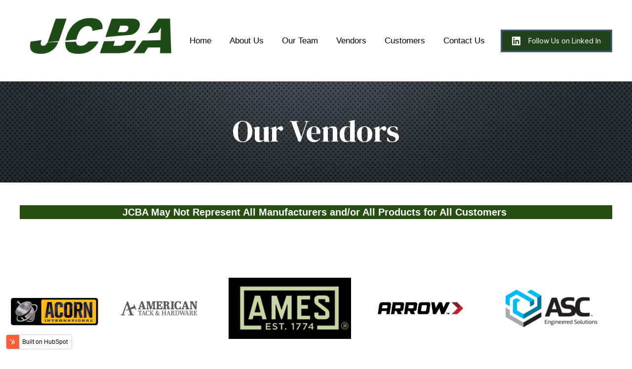

--- FILE ---
content_type: text/html; charset=UTF-8
request_url: https://jcba-sales.com/ourpartners
body_size: 10209
content:
<!doctype html><html lang="en"><head>
    <!-- JSON-LD markup generated by Google Structured Data Markup Helper. -->

    <meta charset="utf-8">
    
      <title>Vendors</title>
    
    
    <meta name="description" content="">
    
    
    
    
    
    <meta name="viewport" content="width=device-width, initial-scale=1">

    
    <meta property="og:description" content="">
    <meta property="og:title" content="Vendors">
    <meta name="twitter:description" content="">
    <meta name="twitter:title" content="Vendors">

    

    
    <style>
a.cta_button{-moz-box-sizing:content-box !important;-webkit-box-sizing:content-box !important;box-sizing:content-box !important;vertical-align:middle}.hs-breadcrumb-menu{list-style-type:none;margin:0px 0px 0px 0px;padding:0px 0px 0px 0px}.hs-breadcrumb-menu-item{float:left;padding:10px 0px 10px 10px}.hs-breadcrumb-menu-divider:before{content:'›';padding-left:10px}.hs-featured-image-link{border:0}.hs-featured-image{float:right;margin:0 0 20px 20px;max-width:50%}@media (max-width: 568px){.hs-featured-image{float:none;margin:0;width:100%;max-width:100%}}.hs-screen-reader-text{clip:rect(1px, 1px, 1px, 1px);height:1px;overflow:hidden;position:absolute !important;width:1px}
</style>

<link rel="stylesheet" href="https://jcba-sales.com/hubfs/hub_generated/template_assets/1/153405920908/1742783236025/template_main.min.css">
<link rel="stylesheet" href="https://jcba-sales.com/hubfs/hub_generated/template_assets/1/153405892476/1742783229932/template_theme-overrides.css">
<link rel="stylesheet" href="https://jcba-sales.com/hubfs/hub_generated/module_assets/1/153403005489/1742769159392/module_website-header.min.css">
<style>
  @font-face {
    font-family: "Inter";
    font-weight: 700;
    font-style: normal;
    font-display: swap;
    src: url("/_hcms/googlefonts/Inter/700.woff2") format("woff2"), url("/_hcms/googlefonts/Inter/700.woff") format("woff");
  }
  @font-face {
    font-family: "Inter";
    font-weight: 400;
    font-style: normal;
    font-display: swap;
    src: url("/_hcms/googlefonts/Inter/regular.woff2") format("woff2"), url("/_hcms/googlefonts/Inter/regular.woff") format("woff");
  }
  @font-face {
    font-family: "Inter";
    font-weight: 400;
    font-style: normal;
    font-display: swap;
    src: url("/_hcms/googlefonts/Inter/regular.woff2") format("woff2"), url("/_hcms/googlefonts/Inter/regular.woff") format("woff");
  }
  @font-face {
    font-family: "Inter";
    font-weight: 600;
    font-style: normal;
    font-display: swap;
    src: url("/_hcms/googlefonts/Inter/600.woff2") format("woff2"), url("/_hcms/googlefonts/Inter/600.woff") format("woff");
  }
  @font-face {
    font-family: "DM Serif Display";
    font-weight: 400;
    font-style: normal;
    font-display: swap;
    src: url("/_hcms/googlefonts/DM_Serif_Display/regular.woff2") format("woff2"), url("/_hcms/googlefonts/DM_Serif_Display/regular.woff") format("woff");
  }
  @font-face {
    font-family: "DM Serif Display";
    font-weight: 400;
    font-style: normal;
    font-display: swap;
    src: url("/_hcms/googlefonts/DM_Serif_Display/regular.woff2") format("woff2"), url("/_hcms/googlefonts/DM_Serif_Display/regular.woff") format("woff");
  }
</style>

<!-- Editor Styles -->
<style id="hs_editor_style" type="text/css">
#hs_cos_wrapper_widget_1715884177880  { background-color: #274E13 !important; background-image: none !important; color: #FFFFFF !important; display: block !important; font-family: Tahoma, Geneva, sans-serif !important; font-size: 20px !important; font-weight: bold !important; text-align: center !important }
#hs_cos_wrapper_widget_1715884177880  p , #hs_cos_wrapper_widget_1715884177880  li , #hs_cos_wrapper_widget_1715884177880  span , #hs_cos_wrapper_widget_1715884177880  label , #hs_cos_wrapper_widget_1715884177880  h1 , #hs_cos_wrapper_widget_1715884177880  h2 , #hs_cos_wrapper_widget_1715884177880  h3 , #hs_cos_wrapper_widget_1715884177880  h4 , #hs_cos_wrapper_widget_1715884177880  h5 , #hs_cos_wrapper_widget_1715884177880  h6  { color: #FFFFFF !important; font-family: Tahoma, Geneva, sans-serif !important; font-size: 20px !important; font-weight: bold !important }
#hs_cos_wrapper_module_17394706574259  { display: block !important; padding-bottom: -16px !important; padding-top: 13px !important }
#hs_cos_wrapper_module_173947065742511  { display: block !important; padding-bottom: 0px !important; padding-top: 0px !important }
#hs_cos_wrapper_module_171571102477511  { display: block !important; padding-bottom: -16px !important; padding-top: 13px !important }
#hs_cos_wrapper_module_171571102477513  { display: block !important; padding-bottom: 0px !important; padding-top: 0px !important }
#hs_cos_wrapper_module_17394706679779  { display: block !important; padding-bottom: -16px !important; padding-top: 13px !important }
#hs_cos_wrapper_module_173947066797711  { display: block !important; padding-bottom: 0px !important; padding-top: 0px !important }
#hs_cos_wrapper_module_17515522936003  { display: block !important; padding-bottom: 0px !important; padding-top: 0px !important }
#hs_cos_wrapper_module_17394706740599  { display: block !important; padding-bottom: -16px !important; padding-top: 13px !important }
#hs_cos_wrapper_module_173947067405911  { display: block !important; padding-bottom: 0px !important; padding-top: 0px !important }
#hs_cos_wrapper_module_17394848849693  { display: block !important; padding-bottom: 0px !important; padding-top: 0px !important }
#hs_cos_wrapper_module_1739470681930  { display: block !important; padding-bottom: -16px !important; padding-top: 13px !important }
#hs_cos_wrapper_module_17394855814793  { display: block !important; padding-bottom: -16px !important; padding-top: 13px !important }
#hs_cos_wrapper_module_17394706819303  { display: block !important; padding-bottom: 0px !important; padding-top: 0px !important }
#hs_cos_wrapper_module_17394850382796  { display: block !important; padding-bottom: -16px !important; padding-top: 13px !important }
#hs_cos_wrapper_module_17394850382798  { display: block !important; padding-bottom: 0px !important; padding-top: 0px !important }
#hs_cos_wrapper_widget_1715884177880  { background-color: #274E13 !important; background-image: none !important; color: #FFFFFF !important; display: block !important; font-family: Tahoma, Geneva, sans-serif !important; font-size: 20px !important; font-weight: bold !important; text-align: center !important }
#hs_cos_wrapper_widget_1715884177880  p , #hs_cos_wrapper_widget_1715884177880  li , #hs_cos_wrapper_widget_1715884177880  span , #hs_cos_wrapper_widget_1715884177880  label , #hs_cos_wrapper_widget_1715884177880  h1 , #hs_cos_wrapper_widget_1715884177880  h2 , #hs_cos_wrapper_widget_1715884177880  h3 , #hs_cos_wrapper_widget_1715884177880  h4 , #hs_cos_wrapper_widget_1715884177880  h5 , #hs_cos_wrapper_widget_1715884177880  h6  { color: #FFFFFF !important; font-family: Tahoma, Geneva, sans-serif !important; font-size: 20px !important; font-weight: bold !important }
#hs_cos_wrapper_module_173947065742511  { display: block !important; padding-bottom: 0px !important; padding-top: 0px !important }
#hs_cos_wrapper_module_17394706574259  { display: block !important; padding-bottom: -16px !important; padding-top: 13px !important }
#hs_cos_wrapper_module_171571102477513  { display: block !important; padding-bottom: 0px !important; padding-top: 0px !important }
#hs_cos_wrapper_module_171571102477511  { display: block !important; padding-bottom: -16px !important; padding-top: 13px !important }
#hs_cos_wrapper_module_17515522936003  { display: block !important; padding-bottom: 0px !important; padding-top: 0px !important }
#hs_cos_wrapper_module_173947066797711  { display: block !important; padding-bottom: 0px !important; padding-top: 0px !important }
#hs_cos_wrapper_module_17394706679779  { display: block !important; padding-bottom: -16px !important; padding-top: 13px !important }
#hs_cos_wrapper_module_17394848849693  { display: block !important; padding-bottom: 0px !important; padding-top: 0px !important }
#hs_cos_wrapper_module_173947067405911  { display: block !important; padding-bottom: 0px !important; padding-top: 0px !important }
#hs_cos_wrapper_module_17394706740599  { display: block !important; padding-bottom: -16px !important; padding-top: 13px !important }
#hs_cos_wrapper_module_17394706819303  { display: block !important; padding-bottom: 0px !important; padding-top: 0px !important }
#hs_cos_wrapper_module_17394855814793  { display: block !important; padding-bottom: -16px !important; padding-top: 13px !important }
#hs_cos_wrapper_module_1739470681930  { display: block !important; padding-bottom: -16px !important; padding-top: 13px !important }
#hs_cos_wrapper_module_17394850382798  { display: block !important; padding-bottom: 0px !important; padding-top: 0px !important }
#hs_cos_wrapper_module_17394850382796  { display: block !important; padding-bottom: -16px !important; padding-top: 13px !important }
.header-row-0-force-full-width-section > .row-fluid {
  max-width: none !important;
}
.dnd_area-row-2-force-full-width-section > .row-fluid {
  max-width: none !important;
}
.dnd_area-row-3-force-full-width-section > .row-fluid {
  max-width: none !important;
}
.dnd_area-row-4-force-full-width-section > .row-fluid {
  max-width: none !important;
}
.dnd_area-row-5-force-full-width-section > .row-fluid {
  max-width: none !important;
}
.dnd_area-row-6-force-full-width-section > .row-fluid {
  max-width: none !important;
}
.dnd_area-row-7-force-full-width-section > .row-fluid {
  max-width: none !important;
}
.module_173947065742517-flexbox-positioning {
  display: -ms-flexbox !important;
  -ms-flex-direction: column !important;
  -ms-flex-align: center !important;
  -ms-flex-pack: start;
  display: flex !important;
  flex-direction: column !important;
  align-items: center !important;
  justify-content: flex-start;
}
.module_173947065742517-flexbox-positioning > div {
  max-width: 100%;
  flex-shrink: 0 !important;
}
.module_173947065742515-flexbox-positioning {
  display: -ms-flexbox !important;
  -ms-flex-direction: column !important;
  -ms-flex-align: center !important;
  -ms-flex-pack: start;
  display: flex !important;
  flex-direction: column !important;
  align-items: center !important;
  justify-content: flex-start;
}
.module_173947065742515-flexbox-positioning > div {
  max-width: 100%;
  flex-shrink: 0 !important;
}
.module_173947065742513-flexbox-positioning {
  display: -ms-flexbox !important;
  -ms-flex-direction: column !important;
  -ms-flex-align: center !important;
  -ms-flex-pack: start;
  display: flex !important;
  flex-direction: column !important;
  align-items: center !important;
  justify-content: flex-start;
}
.module_173947065742513-flexbox-positioning > div {
  max-width: 100%;
  flex-shrink: 0 !important;
}
.module_173947065742511-flexbox-positioning {
  display: -ms-flexbox !important;
  -ms-flex-direction: column !important;
  -ms-flex-align: center !important;
  -ms-flex-pack: start;
  display: flex !important;
  flex-direction: column !important;
  align-items: center !important;
  justify-content: flex-start;
}
.module_173947065742511-flexbox-positioning > div {
  max-width: 100%;
  flex-shrink: 0 !important;
}
.module_17394706574259-flexbox-positioning {
  display: -ms-flexbox !important;
  -ms-flex-direction: column !important;
  -ms-flex-align: center !important;
  -ms-flex-pack: start;
  display: flex !important;
  flex-direction: column !important;
  align-items: center !important;
  justify-content: flex-start;
}
.module_17394706574259-flexbox-positioning > div {
  max-width: 100%;
  flex-shrink: 0 !important;
}
.module_17175325561633-flexbox-positioning {
  display: -ms-flexbox !important;
  -ms-flex-direction: column !important;
  -ms-flex-align: center !important;
  -ms-flex-pack: start;
  display: flex !important;
  flex-direction: column !important;
  align-items: center !important;
  justify-content: flex-start;
}
.module_17175325561633-flexbox-positioning > div {
  max-width: 100%;
  flex-shrink: 0 !important;
}
.widget_1717532525549-flexbox-positioning {
  display: -ms-flexbox !important;
  -ms-flex-direction: column !important;
  -ms-flex-align: center !important;
  -ms-flex-pack: start;
  display: flex !important;
  flex-direction: column !important;
  align-items: center !important;
  justify-content: flex-start;
}
.widget_1717532525549-flexbox-positioning > div {
  max-width: 100%;
  flex-shrink: 0 !important;
}
.widget_1717532480812-flexbox-positioning {
  display: -ms-flexbox !important;
  -ms-flex-direction: column !important;
  -ms-flex-align: center !important;
  -ms-flex-pack: start;
  display: flex !important;
  flex-direction: column !important;
  align-items: center !important;
  justify-content: flex-start;
}
.widget_1717532480812-flexbox-positioning > div {
  max-width: 100%;
  flex-shrink: 0 !important;
}
.module_171571102477513-flexbox-positioning {
  display: -ms-flexbox !important;
  -ms-flex-direction: column !important;
  -ms-flex-align: center !important;
  -ms-flex-pack: start;
  display: flex !important;
  flex-direction: column !important;
  align-items: center !important;
  justify-content: flex-start;
}
.module_171571102477513-flexbox-positioning > div {
  max-width: 100%;
  flex-shrink: 0 !important;
}
.module_171571102477511-flexbox-positioning {
  display: -ms-flexbox !important;
  -ms-flex-direction: column !important;
  -ms-flex-align: center !important;
  -ms-flex-pack: start;
  display: flex !important;
  flex-direction: column !important;
  align-items: center !important;
  justify-content: flex-start;
}
.module_171571102477511-flexbox-positioning > div {
  max-width: 100%;
  flex-shrink: 0 !important;
}
.module_173947066797717-flexbox-positioning {
  display: -ms-flexbox !important;
  -ms-flex-direction: column !important;
  -ms-flex-align: center !important;
  -ms-flex-pack: start;
  display: flex !important;
  flex-direction: column !important;
  align-items: center !important;
  justify-content: flex-start;
}
.module_173947066797717-flexbox-positioning > div {
  max-width: 100%;
  flex-shrink: 0 !important;
}
.module_173947066797715-flexbox-positioning {
  display: -ms-flexbox !important;
  -ms-flex-direction: column !important;
  -ms-flex-align: center !important;
  -ms-flex-pack: start;
  display: flex !important;
  flex-direction: column !important;
  align-items: center !important;
  justify-content: flex-start;
}
.module_173947066797715-flexbox-positioning > div {
  max-width: 100%;
  flex-shrink: 0 !important;
}
.module_173947066797713-flexbox-positioning {
  display: -ms-flexbox !important;
  -ms-flex-direction: column !important;
  -ms-flex-align: center !important;
  -ms-flex-pack: start;
  display: flex !important;
  flex-direction: column !important;
  align-items: center !important;
  justify-content: flex-start;
}
.module_173947066797713-flexbox-positioning > div {
  max-width: 100%;
  flex-shrink: 0 !important;
}
.module_17515522936003-flexbox-positioning {
  display: -ms-flexbox !important;
  -ms-flex-direction: column !important;
  -ms-flex-align: center !important;
  -ms-flex-pack: start;
  display: flex !important;
  flex-direction: column !important;
  align-items: center !important;
  justify-content: flex-start;
}
.module_17515522936003-flexbox-positioning > div {
  max-width: 100%;
  flex-shrink: 0 !important;
}
.module_173947066797711-flexbox-positioning {
  display: -ms-flexbox !important;
  -ms-flex-direction: column !important;
  -ms-flex-align: center !important;
  -ms-flex-pack: start;
  display: flex !important;
  flex-direction: column !important;
  align-items: center !important;
  justify-content: flex-start;
}
.module_173947066797711-flexbox-positioning > div {
  max-width: 100%;
  flex-shrink: 0 !important;
}
.module_17394706679779-flexbox-positioning {
  display: -ms-flexbox !important;
  -ms-flex-direction: column !important;
  -ms-flex-align: center !important;
  -ms-flex-pack: start;
  display: flex !important;
  flex-direction: column !important;
  align-items: center !important;
  justify-content: flex-start;
}
.module_17394706679779-flexbox-positioning > div {
  max-width: 100%;
  flex-shrink: 0 !important;
}
.module_173947067405917-flexbox-positioning {
  display: -ms-flexbox !important;
  -ms-flex-direction: column !important;
  -ms-flex-align: center !important;
  -ms-flex-pack: start;
  display: flex !important;
  flex-direction: column !important;
  align-items: center !important;
  justify-content: flex-start;
}
.module_173947067405917-flexbox-positioning > div {
  max-width: 100%;
  flex-shrink: 0 !important;
}
.module_173947067405915-flexbox-positioning {
  display: -ms-flexbox !important;
  -ms-flex-direction: column !important;
  -ms-flex-align: center !important;
  -ms-flex-pack: start;
  display: flex !important;
  flex-direction: column !important;
  align-items: center !important;
  justify-content: flex-start;
}
.module_173947067405915-flexbox-positioning > div {
  max-width: 100%;
  flex-shrink: 0 !important;
}
.module_17394848849693-flexbox-positioning {
  display: -ms-flexbox !important;
  -ms-flex-direction: column !important;
  -ms-flex-align: center !important;
  -ms-flex-pack: start;
  display: flex !important;
  flex-direction: column !important;
  align-items: center !important;
  justify-content: flex-start;
}
.module_17394848849693-flexbox-positioning > div {
  max-width: 100%;
  flex-shrink: 0 !important;
}
.module_173947067405911-flexbox-positioning {
  display: -ms-flexbox !important;
  -ms-flex-direction: column !important;
  -ms-flex-align: center !important;
  -ms-flex-pack: start;
  display: flex !important;
  flex-direction: column !important;
  align-items: center !important;
  justify-content: flex-start;
}
.module_173947067405911-flexbox-positioning > div {
  max-width: 100%;
  flex-shrink: 0 !important;
}
.module_17394706740599-flexbox-positioning {
  display: -ms-flexbox !important;
  -ms-flex-direction: column !important;
  -ms-flex-align: center !important;
  -ms-flex-pack: start;
  display: flex !important;
  flex-direction: column !important;
  align-items: center !important;
  justify-content: flex-start;
}
.module_17394706740599-flexbox-positioning > div {
  max-width: 100%;
  flex-shrink: 0 !important;
}
.module_17394706819307-flexbox-positioning {
  display: -ms-flexbox !important;
  -ms-flex-direction: column !important;
  -ms-flex-align: center !important;
  -ms-flex-pack: start;
  display: flex !important;
  flex-direction: column !important;
  align-items: center !important;
  justify-content: flex-start;
}
.module_17394706819307-flexbox-positioning > div {
  max-width: 100%;
  flex-shrink: 0 !important;
}
.module_17394706819305-flexbox-positioning {
  display: -ms-flexbox !important;
  -ms-flex-direction: column !important;
  -ms-flex-align: center !important;
  -ms-flex-pack: start;
  display: flex !important;
  flex-direction: column !important;
  align-items: center !important;
  justify-content: flex-start;
}
.module_17394706819305-flexbox-positioning > div {
  max-width: 100%;
  flex-shrink: 0 !important;
}
.module_17394706819303-flexbox-positioning {
  display: -ms-flexbox !important;
  -ms-flex-direction: column !important;
  -ms-flex-align: center !important;
  -ms-flex-pack: start;
  display: flex !important;
  flex-direction: column !important;
  align-items: center !important;
  justify-content: flex-start;
}
.module_17394706819303-flexbox-positioning > div {
  max-width: 100%;
  flex-shrink: 0 !important;
}
.module_17394855814793-flexbox-positioning {
  display: -ms-flexbox !important;
  -ms-flex-direction: column !important;
  -ms-flex-align: center !important;
  -ms-flex-pack: start;
  display: flex !important;
  flex-direction: column !important;
  align-items: center !important;
  justify-content: flex-start;
}
.module_17394855814793-flexbox-positioning > div {
  max-width: 100%;
  flex-shrink: 0 !important;
}
.module_1739470681930-flexbox-positioning {
  display: -ms-flexbox !important;
  -ms-flex-direction: column !important;
  -ms-flex-align: center !important;
  -ms-flex-pack: start;
  display: flex !important;
  flex-direction: column !important;
  align-items: center !important;
  justify-content: flex-start;
}
.module_1739470681930-flexbox-positioning > div {
  max-width: 100%;
  flex-shrink: 0 !important;
}
.module_173948503827910-flexbox-positioning {
  display: -ms-flexbox !important;
  -ms-flex-direction: column !important;
  -ms-flex-align: center !important;
  -ms-flex-pack: start;
  display: flex !important;
  flex-direction: column !important;
  align-items: center !important;
  justify-content: flex-start;
}
.module_173948503827910-flexbox-positioning > div {
  max-width: 100%;
  flex-shrink: 0 !important;
}
.module_17394850382798-flexbox-positioning {
  display: -ms-flexbox !important;
  -ms-flex-direction: column !important;
  -ms-flex-align: center !important;
  -ms-flex-pack: start;
  display: flex !important;
  flex-direction: column !important;
  align-items: center !important;
  justify-content: flex-start;
}
.module_17394850382798-flexbox-positioning > div {
  max-width: 100%;
  flex-shrink: 0 !important;
}
.module_17394850382796-flexbox-positioning {
  display: -ms-flexbox !important;
  -ms-flex-direction: column !important;
  -ms-flex-align: center !important;
  -ms-flex-pack: start;
  display: flex !important;
  flex-direction: column !important;
  align-items: center !important;
  justify-content: flex-start;
}
.module_17394850382796-flexbox-positioning > div {
  max-width: 100%;
  flex-shrink: 0 !important;
}
.module_17394706819309-flexbox-positioning {
  display: -ms-flexbox !important;
  -ms-flex-direction: column !important;
  -ms-flex-align: center !important;
  -ms-flex-pack: start;
  display: flex !important;
  flex-direction: column !important;
  align-items: center !important;
  justify-content: flex-start;
}
.module_17394706819309-flexbox-positioning > div {
  max-width: 100%;
  flex-shrink: 0 !important;
}
/* HubSpot Non-stacked Media Query Styles */
@media (min-width:768px) {
  .dnd_area-row-2-vertical-alignment > .row-fluid {
    display: -ms-flexbox !important;
    -ms-flex-direction: row;
    display: flex !important;
    flex-direction: row;
  }
  .dnd_area-row-3-vertical-alignment > .row-fluid {
    display: -ms-flexbox !important;
    -ms-flex-direction: row;
    display: flex !important;
    flex-direction: row;
  }
  .dnd_area-row-4-vertical-alignment > .row-fluid {
    display: -ms-flexbox !important;
    -ms-flex-direction: row;
    display: flex !important;
    flex-direction: row;
  }
  .dnd_area-row-5-vertical-alignment > .row-fluid {
    display: -ms-flexbox !important;
    -ms-flex-direction: row;
    display: flex !important;
    flex-direction: row;
  }
  .dnd_area-row-6-vertical-alignment > .row-fluid {
    display: -ms-flexbox !important;
    -ms-flex-direction: row;
    display: flex !important;
    flex-direction: row;
  }
  .dnd_area-row-7-vertical-alignment > .row-fluid {
    display: -ms-flexbox !important;
    -ms-flex-direction: row;
    display: flex !important;
    flex-direction: row;
  }
  .cell_17394706574257-vertical-alignment {
    display: -ms-flexbox !important;
    -ms-flex-direction: column !important;
    -ms-flex-pack: center !important;
    display: flex !important;
    flex-direction: column !important;
    justify-content: center !important;
  }
  .cell_17394706574257-vertical-alignment > div {
    flex-shrink: 0 !important;
  }
  .cell_17394706574256-vertical-alignment {
    display: -ms-flexbox !important;
    -ms-flex-direction: column !important;
    -ms-flex-pack: center !important;
    display: flex !important;
    flex-direction: column !important;
    justify-content: center !important;
  }
  .cell_17394706574256-vertical-alignment > div {
    flex-shrink: 0 !important;
  }
  .cell_17394706574255-vertical-alignment {
    display: -ms-flexbox !important;
    -ms-flex-direction: column !important;
    -ms-flex-pack: center !important;
    display: flex !important;
    flex-direction: column !important;
    justify-content: center !important;
  }
  .cell_17394706574255-vertical-alignment > div {
    flex-shrink: 0 !important;
  }
  .cell_17394706574254-vertical-alignment {
    display: -ms-flexbox !important;
    -ms-flex-direction: column !important;
    -ms-flex-pack: center !important;
    display: flex !important;
    flex-direction: column !important;
    justify-content: center !important;
  }
  .cell_17394706574254-vertical-alignment > div {
    flex-shrink: 0 !important;
  }
  .cell_17394706574253-vertical-alignment {
    display: -ms-flexbox !important;
    -ms-flex-direction: column !important;
    -ms-flex-pack: center !important;
    display: flex !important;
    flex-direction: column !important;
    justify-content: center !important;
  }
  .cell_17394706574253-vertical-alignment > div {
    flex-shrink: 0 !important;
  }
  .cell_1717532556163-vertical-alignment {
    display: -ms-flexbox !important;
    -ms-flex-direction: column !important;
    -ms-flex-pack: center !important;
    display: flex !important;
    flex-direction: column !important;
    justify-content: center !important;
  }
  .cell_1717532556163-vertical-alignment > div {
    flex-shrink: 0 !important;
  }
  .cell_1717532525688-vertical-alignment {
    display: -ms-flexbox !important;
    -ms-flex-direction: column !important;
    -ms-flex-pack: center !important;
    display: flex !important;
    flex-direction: column !important;
    justify-content: center !important;
  }
  .cell_1717532525688-vertical-alignment > div {
    flex-shrink: 0 !important;
  }
  .cell_1717532480928-vertical-alignment {
    display: -ms-flexbox !important;
    -ms-flex-direction: column !important;
    -ms-flex-pack: center !important;
    display: flex !important;
    flex-direction: column !important;
    justify-content: center !important;
  }
  .cell_1717532480928-vertical-alignment > div {
    flex-shrink: 0 !important;
  }
  .cell_17157110247755-vertical-alignment {
    display: -ms-flexbox !important;
    -ms-flex-direction: column !important;
    -ms-flex-pack: center !important;
    display: flex !important;
    flex-direction: column !important;
    justify-content: center !important;
  }
  .cell_17157110247755-vertical-alignment > div {
    flex-shrink: 0 !important;
  }
  .cell_17157110247754-vertical-alignment {
    display: -ms-flexbox !important;
    -ms-flex-direction: column !important;
    -ms-flex-pack: center !important;
    display: flex !important;
    flex-direction: column !important;
    justify-content: center !important;
  }
  .cell_17157110247754-vertical-alignment > div {
    flex-shrink: 0 !important;
  }
  .cell_17394706679777-vertical-alignment {
    display: -ms-flexbox !important;
    -ms-flex-direction: column !important;
    -ms-flex-pack: center !important;
    display: flex !important;
    flex-direction: column !important;
    justify-content: center !important;
  }
  .cell_17394706679777-vertical-alignment > div {
    flex-shrink: 0 !important;
  }
  .cell_17394706679776-vertical-alignment {
    display: -ms-flexbox !important;
    -ms-flex-direction: column !important;
    -ms-flex-pack: center !important;
    display: flex !important;
    flex-direction: column !important;
    justify-content: center !important;
  }
  .cell_17394706679776-vertical-alignment > div {
    flex-shrink: 0 !important;
  }
  .cell_17394706679775-vertical-alignment {
    display: -ms-flexbox !important;
    -ms-flex-direction: column !important;
    -ms-flex-pack: center !important;
    display: flex !important;
    flex-direction: column !important;
    justify-content: center !important;
  }
  .cell_17394706679775-vertical-alignment > div {
    flex-shrink: 0 !important;
  }
  .cell_1751552293600-vertical-alignment {
    display: -ms-flexbox !important;
    -ms-flex-direction: column !important;
    -ms-flex-pack: center !important;
    display: flex !important;
    flex-direction: column !important;
    justify-content: center !important;
  }
  .cell_1751552293600-vertical-alignment > div {
    flex-shrink: 0 !important;
  }
  .cell_17394706679774-vertical-alignment {
    display: -ms-flexbox !important;
    -ms-flex-direction: column !important;
    -ms-flex-pack: center !important;
    display: flex !important;
    flex-direction: column !important;
    justify-content: center !important;
  }
  .cell_17394706679774-vertical-alignment > div {
    flex-shrink: 0 !important;
  }
  .cell_17394706679773-vertical-alignment {
    display: -ms-flexbox !important;
    -ms-flex-direction: column !important;
    -ms-flex-pack: center !important;
    display: flex !important;
    flex-direction: column !important;
    justify-content: center !important;
  }
  .cell_17394706679773-vertical-alignment > div {
    flex-shrink: 0 !important;
  }
  .cell_17394706740597-vertical-alignment {
    display: -ms-flexbox !important;
    -ms-flex-direction: column !important;
    -ms-flex-pack: center !important;
    display: flex !important;
    flex-direction: column !important;
    justify-content: center !important;
  }
  .cell_17394706740597-vertical-alignment > div {
    flex-shrink: 0 !important;
  }
  .cell_17394706740596-vertical-alignment {
    display: -ms-flexbox !important;
    -ms-flex-direction: column !important;
    -ms-flex-pack: center !important;
    display: flex !important;
    flex-direction: column !important;
    justify-content: center !important;
  }
  .cell_17394706740596-vertical-alignment > div {
    flex-shrink: 0 !important;
  }
  .cell_1739484884969-vertical-alignment {
    display: -ms-flexbox !important;
    -ms-flex-direction: column !important;
    -ms-flex-pack: center !important;
    display: flex !important;
    flex-direction: column !important;
    justify-content: center !important;
  }
  .cell_1739484884969-vertical-alignment > div {
    flex-shrink: 0 !important;
  }
  .cell_17394706740594-vertical-alignment {
    display: -ms-flexbox !important;
    -ms-flex-direction: column !important;
    -ms-flex-pack: center !important;
    display: flex !important;
    flex-direction: column !important;
    justify-content: center !important;
  }
  .cell_17394706740594-vertical-alignment > div {
    flex-shrink: 0 !important;
  }
  .cell_17394706740593-vertical-alignment {
    display: -ms-flexbox !important;
    -ms-flex-direction: column !important;
    -ms-flex-pack: center !important;
    display: flex !important;
    flex-direction: column !important;
    justify-content: center !important;
  }
  .cell_17394706740593-vertical-alignment > div {
    flex-shrink: 0 !important;
  }
  .cell_17394706819296-vertical-alignment {
    display: -ms-flexbox !important;
    -ms-flex-direction: column !important;
    -ms-flex-pack: center !important;
    display: flex !important;
    flex-direction: column !important;
    justify-content: center !important;
  }
  .cell_17394706819296-vertical-alignment > div {
    flex-shrink: 0 !important;
  }
  .cell_17394706819295-vertical-alignment {
    display: -ms-flexbox !important;
    -ms-flex-direction: column !important;
    -ms-flex-pack: center !important;
    display: flex !important;
    flex-direction: column !important;
    justify-content: center !important;
  }
  .cell_17394706819295-vertical-alignment > div {
    flex-shrink: 0 !important;
  }
  .cell_17394706819294-vertical-alignment {
    display: -ms-flexbox !important;
    -ms-flex-direction: column !important;
    -ms-flex-pack: center !important;
    display: flex !important;
    flex-direction: column !important;
    justify-content: center !important;
  }
  .cell_17394706819294-vertical-alignment > div {
    flex-shrink: 0 !important;
  }
  .cell_1739485581479-vertical-alignment {
    display: -ms-flexbox !important;
    -ms-flex-direction: column !important;
    -ms-flex-pack: center !important;
    display: flex !important;
    flex-direction: column !important;
    justify-content: center !important;
  }
  .cell_1739485581479-vertical-alignment > div {
    flex-shrink: 0 !important;
  }
  .cell_17394706819293-vertical-alignment {
    display: -ms-flexbox !important;
    -ms-flex-direction: column !important;
    -ms-flex-pack: center !important;
    display: flex !important;
    flex-direction: column !important;
    justify-content: center !important;
  }
  .cell_17394706819293-vertical-alignment > div {
    flex-shrink: 0 !important;
  }
  .cell_17394850382792-vertical-alignment {
    display: -ms-flexbox !important;
    -ms-flex-direction: column !important;
    -ms-flex-pack: center !important;
    display: flex !important;
    flex-direction: column !important;
    justify-content: center !important;
  }
  .cell_17394850382792-vertical-alignment > div {
    flex-shrink: 0 !important;
  }
  .cell_1739485038279-vertical-alignment {
    display: -ms-flexbox !important;
    -ms-flex-direction: column !important;
    -ms-flex-pack: center !important;
    display: flex !important;
    flex-direction: column !important;
    justify-content: center !important;
  }
  .cell_1739485038279-vertical-alignment > div {
    flex-shrink: 0 !important;
  }
  .cell_1739485562251-vertical-alignment {
    display: -ms-flexbox !important;
    -ms-flex-direction: column !important;
    -ms-flex-pack: center !important;
    display: flex !important;
    flex-direction: column !important;
    justify-content: center !important;
  }
  .cell_1739485562251-vertical-alignment > div {
    flex-shrink: 0 !important;
  }
  .cell_1739485505139-vertical-alignment {
    display: -ms-flexbox !important;
    -ms-flex-direction: column !important;
    -ms-flex-pack: center !important;
    display: flex !important;
    flex-direction: column !important;
    justify-content: center !important;
  }
  .cell_1739485505139-vertical-alignment > div {
    flex-shrink: 0 !important;
  }
}
/* HubSpot Styles (default) */
.header-row-0-padding {
  padding-top: 0px !important;
  padding-bottom: 0px !important;
  padding-left: 0px !important;
  padding-right: 0px !important;
}
.dnd_area-row-0-padding {
  padding-top: 36px !important;
  padding-bottom: 0px !important;
}
.dnd_area-row-0-background-layers {
  background-image: url('https://jcba-sales.com/hubfs/Website%20Images/Presentation1.jpg') !important;
  background-position: center center !important;
  background-size: cover !important;
  background-repeat: no-repeat !important;
}
.dnd_area-row-1-padding {
  padding-top: 46px !important;
  padding-bottom: 39px !important;
}
.dnd_area-row-2-padding {
  padding-top: <!-- invalid units --> !important;
  padding-bottom: 0px !important;
}
.dnd_area-row-3-padding {
  padding-top: <!-- invalid units --> !important;
  padding-bottom: 0px !important;
}
.dnd_area-row-4-padding {
  padding-top: <!-- invalid units --> !important;
  padding-bottom: 0px !important;
}
.dnd_area-row-5-padding {
  padding-top: <!-- invalid units --> !important;
  padding-bottom: 0px !important;
}
.dnd_area-row-6-padding {
  padding-top: <!-- invalid units --> !important;
  padding-bottom: 0px !important;
}
.dnd_area-row-7-padding {
  padding-top: <!-- invalid units --> !important;
  padding-bottom: 0px !important;
}
.footer-row-0-padding {
  padding-top: 48px !important;
  padding-bottom: 48px !important;
}
.footer-row-1-padding {
  padding-top: 48px !important;
  padding-bottom: 48px !important;
}
.footer-column-6-margin {
  margin-bottom: 20px !important;
}
.footer-column-2-margin {
  margin-bottom: 20px !important;
}
</style>
    

    
    <link rel="canonical" href="https://jcba-sales.com/ourpartners">


<meta property="og:url" content="https://jcba-sales.com/ourpartners">
<meta name="twitter:card" content="summary">
<meta http-equiv="content-language" content="en">






  <meta name="generator" content="HubSpot"></head>
  <body>
    <div class="body-wrapper   hs-content-id-165640042039 hs-site-page page ">
      
        <div data-global-resource-path="@marketplace/Drive_Web_Studio/Accelerator/templates/partials/header.html"><header class="header">

  

  <a href="#main-content" class="header__skip">Skip to content</a>

  <div class="container-fluid">
<div class="row-fluid-wrapper">
<div class="row-fluid">
<div class="span12 widget-span widget-type-cell " style="" data-widget-type="cell" data-x="0" data-w="12">

<div class="row-fluid-wrapper row-depth-1 row-number-1 dnd-section header-row-0-padding header-row-0-force-full-width-section">
<div class="row-fluid ">
<div class="span12 widget-span widget-type-cell dnd-column" style="" data-widget-type="cell" data-x="0" data-w="12">

<div class="row-fluid-wrapper row-depth-1 row-number-2 dnd-row">
<div class="row-fluid ">
<div class="span12 widget-span widget-type-custom_widget dnd-module" style="" data-widget-type="custom_widget" data-x="0" data-w="12">
<div id="hs_cos_wrapper_header-module-1" class="hs_cos_wrapper hs_cos_wrapper_widget hs_cos_wrapper_type_module" style="" data-hs-cos-general-type="widget" data-hs-cos-type="module">































<style>
#hs_cos_wrapper_header-module-1 .header__top {}

#hs_cos_wrapper_header-module-1 .header__language-switcher-current-label>span {}

#hs_cos_wrapper_header-module-1 .header__language-switcher:hover .header__language-switcher-current-label>span,
#hs_cos_wrapper_header-module-1 .header__language-switcher:focus .header__language-switcher-current-label>span {}

#hs_cos_wrapper_header-module-1 .header__language-switcher .lang_list_class a:hover,
#hs_cos_wrapper_header-module-1 .header__language-switcher .lang_list_class a:focus {}

#hs_cos_wrapper_header-module-1 .header__language-switcher .lang_list_class a:active {}

#hs_cos_wrapper_header-module-1 .header__menu-link {
  font-size:17px;
  font-family:arial,helvetica,sans-serif;
  font-style:normal;
  font-weight:normal;
  text-decoration:none;
}

#hs_cos_wrapper_header-module-1 .header__menu-item--depth-1>.header__menu-link:hover,
#hs_cos_wrapper_header-module-1 .header__menu-item--depth-1>.header__menu-link:focus {}

#hs_cos_wrapper_header-module-1 .header__menu-item--depth-1>.header__menu-link:active {}

#hs_cos_wrapper_header-module-1 .header__menu-item--depth-1>.header__menu-link--active-link {}

#hs_cos_wrapper_header-module-1 .header__menu-submenu .header__menu-link:hover,
#hs_cos_wrapper_header-module-1 .header__menu-submenu .header__menu-link:focus {}

#hs_cos_wrapper_header-module-1 .button { background-color:rgba(34,67,27,1.0); }

#hs_cos_wrapper_header-module-1 .button:hover,
#hs_cos_wrapper_header-module-1 .button:focus {
  background-color:rgba(#null,0.0);
  color:#22431b;
}

#hs_cos_wrapper_header-module-1 .button:active { color:#22431b; }

</style>








  <div class="header__container header__container--left">

    
    <div class="header__bottom">
      <div class="header__wrapper header__wrapper--bottom">
        <div class="header__logo-col">
          

  
    
  

  <div class="header__logo">

    

      

      

        <img class="header__logo-image" src="https://jcba-sales.com/hs-fs/hubfs/JCBA%20Logos/Plain%20JCBA.png?width=800&amp;height=303&amp;name=Plain%20JCBA.png" loading="eager" alt="Plain JCBA" height="303" width="800" srcset="https://jcba-sales.com/hs-fs/hubfs/JCBA%20Logos/Plain%20JCBA.png?width=400&amp;height=152&amp;name=Plain%20JCBA.png 400w, https://jcba-sales.com/hs-fs/hubfs/JCBA%20Logos/Plain%20JCBA.png?width=800&amp;height=303&amp;name=Plain%20JCBA.png 800w, https://jcba-sales.com/hs-fs/hubfs/JCBA%20Logos/Plain%20JCBA.png?width=1200&amp;height=455&amp;name=Plain%20JCBA.png 1200w, https://jcba-sales.com/hs-fs/hubfs/JCBA%20Logos/Plain%20JCBA.png?width=1600&amp;height=606&amp;name=Plain%20JCBA.png 1600w, https://jcba-sales.com/hs-fs/hubfs/JCBA%20Logos/Plain%20JCBA.png?width=2000&amp;height=758&amp;name=Plain%20JCBA.png 2000w, https://jcba-sales.com/hs-fs/hubfs/JCBA%20Logos/Plain%20JCBA.png?width=2400&amp;height=909&amp;name=Plain%20JCBA.png 2400w" sizes="(max-width: 800px) 100vw, 800px">

      

      

    

  </div>


        </div>
        <div class="header__menu-col">
          

  <nav class="header__menu header__menu--desktop" aria-label="Desktop navigation">
    <ul class="header__menu-wrapper no-list">
      

  

  

  
    
    <li class="header__menu-item header__menu-item--depth-1  hs-skip-lang-url-rewrite">
      <a class="header__menu-link  " href="https://jcba-sales.com">Home </a>
      
    </li>
  
  
    
    <li class="header__menu-item header__menu-item--depth-1  hs-skip-lang-url-rewrite">
      <a class="header__menu-link  " href="https://jcba-sales.com/services">About Us</a>
      
    </li>
  
  
    
    <li class="header__menu-item header__menu-item--depth-1  hs-skip-lang-url-rewrite">
      <a class="header__menu-link  " href="https://jcba-sales.com/team">Our Team</a>
      
    </li>
  
  
    
    <li class="header__menu-item header__menu-item--depth-1  hs-skip-lang-url-rewrite">
      <a class="header__menu-link  header__menu-link--active-link" href="https://jcba-sales.com/ourpartners" aria-current="page">Vendors</a>
      
    </li>
  
  
    
    <li class="header__menu-item header__menu-item--depth-1  hs-skip-lang-url-rewrite">
      <a class="header__menu-link  " href="https://jcba-sales.com/customers">Customers</a>
      
    </li>
  
  
    
    <li class="header__menu-item header__menu-item--depth-1  hs-skip-lang-url-rewrite">
      <a class="header__menu-link  " href="https://jcba-sales.com/contact-us">Contact Us</a>
      
    </li>
  
  


    </ul>
  </nav>


          

  <div class="header__menu-container header__menu-container--mobile">
    <button class="header__menu-toggle header__menu-toggle--open header__menu-toggle--show no-button">
      <span class="show-for-sr">Open main navigation</span>
      <svg version="1.0" xmlns="http://www.w3.org/2000/svg" viewbox="0 0 448 512" width="24" aria-hidden="true"><g id="bars1_layer"><path d="M16 132h416c8.837 0 16-7.163 16-16V76c0-8.837-7.163-16-16-16H16C7.163 60 0 67.163 0 76v40c0 8.837 7.163 16 16 16zm0 160h416c8.837 0 16-7.163 16-16v-40c0-8.837-7.163-16-16-16H16c-8.837 0-16 7.163-16 16v40c0 8.837 7.163 16 16 16zm0 160h416c8.837 0 16-7.163 16-16v-40c0-8.837-7.163-16-16-16H16c-8.837 0-16 7.163-16 16v40c0 8.837 7.163 16 16 16z" /></g></svg>
    </button>
    <button class="header__menu-toggle header__menu-toggle--close no-button">
      <span class="show-for-sr">Close main navigation</span>
      <svg version="1.0" xmlns="http://www.w3.org/2000/svg" viewbox="0 0 384 512" width="24" aria-hidden="true"><g id="times2_layer"><path d="M323.1 441l53.9-53.9c9.4-9.4 9.4-24.5 0-33.9L279.8 256l97.2-97.2c9.4-9.4 9.4-24.5 0-33.9L323.1 71c-9.4-9.4-24.5-9.4-33.9 0L192 168.2 94.8 71c-9.4-9.4-24.5-9.4-33.9 0L7 124.9c-9.4 9.4-9.4 24.5 0 33.9l97.2 97.2L7 353.2c-9.4 9.4-9.4 24.5 0 33.9L60.9 441c9.4 9.4 24.5 9.4 33.9 0l97.2-97.2 97.2 97.2c9.3 9.3 24.5 9.3 33.9 0z" /></g></svg>
    </button>
    <nav class="header__menu header__menu--mobile" aria-label="Mobile navigation">
      <ul class="header__menu-wrapper no-list">
        

  

  

  
    
    <li class="header__menu-item header__menu-item--depth-1  hs-skip-lang-url-rewrite">
      <a class="header__menu-link  " href="https://jcba-sales.com">Home </a>
      
    </li>
  
  
    
    <li class="header__menu-item header__menu-item--depth-1  hs-skip-lang-url-rewrite">
      <a class="header__menu-link  " href="https://jcba-sales.com/services">About Us</a>
      
    </li>
  
  
    
    <li class="header__menu-item header__menu-item--depth-1  hs-skip-lang-url-rewrite">
      <a class="header__menu-link  " href="https://jcba-sales.com/team">Our Team</a>
      
    </li>
  
  
    
    <li class="header__menu-item header__menu-item--depth-1  hs-skip-lang-url-rewrite">
      <a class="header__menu-link  header__menu-link--active-link" href="https://jcba-sales.com/ourpartners" aria-current="page">Vendors</a>
      
    </li>
  
  
    
    <li class="header__menu-item header__menu-item--depth-1  hs-skip-lang-url-rewrite">
      <a class="header__menu-link  " href="https://jcba-sales.com/customers">Customers</a>
      
    </li>
  
  
    
    <li class="header__menu-item header__menu-item--depth-1  hs-skip-lang-url-rewrite">
      <a class="header__menu-link  " href="https://jcba-sales.com/contact-us">Contact Us</a>
      
    </li>
  
  


        
        
          <li class="header__menu-item header__menu-item--button header__menu-item--depth-1 hs-skip-lang-url-rewrite">

  

  

  
    
  

  

  
  
  
  
  
    
  

  <a href="https://www.linkedin.com/company/jc-bernard-and-associates" class="header__button button  button--small " target="_blank" rel="noopener">

    
      <span id="hs_cos_wrapper_header-module-1_" class="hs_cos_wrapper hs_cos_wrapper_widget hs_cos_wrapper_type_icon header__button-icon button__icon" style="" data-hs-cos-general-type="widget" data-hs-cos-type="icon"><svg version="1.0" xmlns="http://www.w3.org/2000/svg" viewbox="0 0 448 512" aria-hidden="true"><g id="linkedin3_layer"><path d="M416 32H31.9C14.3 32 0 46.5 0 64.3v383.4C0 465.5 14.3 480 31.9 480H416c17.6 0 32-14.5 32-32.3V64.3c0-17.8-14.4-32.3-32-32.3zM135.4 416H69V202.2h66.5V416zm-33.2-243c-21.3 0-38.5-17.3-38.5-38.5S80.9 96 102.2 96c21.2 0 38.5 17.3 38.5 38.5 0 21.3-17.2 38.5-38.5 38.5zm282.1 243h-66.4V312c0-24.8-.5-56.7-34.5-56.7-34.6 0-39.9 27-39.9 54.9V416h-66.4V202.2h63.7v29.2h.9c8.9-16.8 30.6-34.5 62.9-34.5 67.2 0 79.7 44.3 79.7 101.9V416z" /></g></svg></span>
    
    Follow Us on Linked In

  </a>

</li>
        
      </ul>
    </nav>
  </div>


        </div>
        
          <div class="header__button-col hidden-phone">
            

  

  

  
    
  

  

  
  
  
  
  
    
  

  <a href="https://www.linkedin.com/company/jc-bernard-and-associates" class="header__button button  button--small " target="_blank" rel="noopener">

    
      <span id="hs_cos_wrapper_header-module-1_" class="hs_cos_wrapper hs_cos_wrapper_widget hs_cos_wrapper_type_icon header__button-icon button__icon" style="" data-hs-cos-general-type="widget" data-hs-cos-type="icon"><svg version="1.0" xmlns="http://www.w3.org/2000/svg" viewbox="0 0 448 512" aria-hidden="true"><g id="linkedin1_layer"><path d="M416 32H31.9C14.3 32 0 46.5 0 64.3v383.4C0 465.5 14.3 480 31.9 480H416c17.6 0 32-14.5 32-32.3V64.3c0-17.8-14.4-32.3-32-32.3zM135.4 416H69V202.2h66.5V416zm-33.2-243c-21.3 0-38.5-17.3-38.5-38.5S80.9 96 102.2 96c21.2 0 38.5 17.3 38.5 38.5 0 21.3-17.2 38.5-38.5 38.5zm282.1 243h-66.4V312c0-24.8-.5-56.7-34.5-56.7-34.6 0-39.9 27-39.9 54.9V416h-66.4V202.2h63.7v29.2h.9c8.9-16.8 30.6-34.5 62.9-34.5 67.2 0 79.7 44.3 79.7 101.9V416z" /></g></svg></span>
    
    Follow Us on Linked In

  </a>


          </div>
        
      </div>
    </div>

  </div>



</div>

</div><!--end widget-span -->
</div><!--end row-->
</div><!--end row-wrapper -->

</div><!--end widget-span -->
</div><!--end row-->
</div><!--end row-wrapper -->

</div><!--end widget-span -->
</div>
</div>
</div>

</header></div>
      

      
      <main id="main-content">
        
  <div class="container-fluid">
<div class="row-fluid-wrapper">
<div class="row-fluid">
<div class="span12 widget-span widget-type-cell " style="" data-widget-type="cell" data-x="0" data-w="12">

<div class="row-fluid-wrapper row-depth-1 row-number-1 dnd_area-row-0-background-layers dnd-section dnd_area-row-0-padding dnd_area-row-0-background-image">
<div class="row-fluid ">
<div class="span12 widget-span widget-type-cell dnd-column" style="" data-widget-type="cell" data-x="0" data-w="12">

<div class="row-fluid-wrapper row-depth-1 row-number-2 dnd-row">
<div class="row-fluid ">
<div class="span12 widget-span widget-type-custom_widget dnd-module" style="" data-widget-type="custom_widget" data-x="0" data-w="12">
<div id="hs_cos_wrapper_module_17156288803593" class="hs_cos_wrapper hs_cos_wrapper_widget hs_cos_wrapper_type_module widget-type-rich_text widget-type-rich_text" style="" data-hs-cos-general-type="widget" data-hs-cos-type="module"><span id="hs_cos_wrapper_module_17156288803593_" class="hs_cos_wrapper hs_cos_wrapper_widget hs_cos_wrapper_type_rich_text" style="" data-hs-cos-general-type="widget" data-hs-cos-type="rich_text"><div style="text-align: center; text-transform: uppercase; letter-spacing: 3px;">&nbsp;</div>
<h1 style="text-align: center;"><span style="color: #ffffff;">Our Vendors</span></h1>
<p style="text-align: center;">&nbsp;</p></span></div>

</div><!--end widget-span -->
</div><!--end row-->
</div><!--end row-wrapper -->

</div><!--end widget-span -->
</div><!--end row-->
</div><!--end row-wrapper -->

<div class="row-fluid-wrapper row-depth-1 row-number-3 dnd_area-row-1-padding dnd-section">
<div class="row-fluid ">
<div class="span12 widget-span widget-type-cell dnd-column" style="" data-widget-type="cell" data-x="0" data-w="12">

<div class="row-fluid-wrapper row-depth-1 row-number-4 dnd-row">
<div class="row-fluid ">
<div class="span12 widget-span widget-type-custom_widget dnd-module" style="" data-widget-type="custom_widget" data-x="0" data-w="12">
<div id="hs_cos_wrapper_widget_1715884177880" class="hs_cos_wrapper hs_cos_wrapper_widget hs_cos_wrapper_type_module widget-type-text" style="" data-hs-cos-general-type="widget" data-hs-cos-type="module"><span id="hs_cos_wrapper_widget_1715884177880_" class="hs_cos_wrapper hs_cos_wrapper_widget hs_cos_wrapper_type_text" style="" data-hs-cos-general-type="widget" data-hs-cos-type="text">JCBA May Not Represent All Manufacturers and/or All Products for All Customers&nbsp;</span></div>

</div><!--end widget-span -->
</div><!--end row-->
</div><!--end row-wrapper -->

</div><!--end widget-span -->
</div><!--end row-->
</div><!--end row-wrapper -->

<div class="row-fluid-wrapper row-depth-1 row-number-5 dnd_area-row-2-force-full-width-section dnd_area-row-2-padding dnd-section dnd_area-row-2-vertical-alignment">
<div class="row-fluid ">
<div class="span2 widget-span widget-type-cell cell_17394706574253-vertical-alignment dnd-column" style="" data-widget-type="cell" data-x="0" data-w="2">

<div class="row-fluid-wrapper row-depth-1 row-number-6 dnd-row">
<div class="row-fluid ">
<div class="span12 widget-span widget-type-custom_widget module_17394706574259-flexbox-positioning dnd-module" style="" data-widget-type="custom_widget" data-x="0" data-w="12">
<div id="hs_cos_wrapper_module_17394706574259" class="hs_cos_wrapper hs_cos_wrapper_widget hs_cos_wrapper_type_module widget-type-linked_image" style="" data-hs-cos-general-type="widget" data-hs-cos-type="module">
    






  



<span id="hs_cos_wrapper_module_17394706574259_" class="hs_cos_wrapper hs_cos_wrapper_widget hs_cos_wrapper_type_linked_image" style="" data-hs-cos-general-type="widget" data-hs-cos-type="linked_image"><a href="https://www.acorninternational.com/" target="_blank" id="hs-link-module_17394706574259_" rel="noopener" style="border-width:0px;border:0px;"><img src="https://jcba-sales.com/hs-fs/hubfs/Vendor%20Logos/Acorn.png?width=303&amp;height=100&amp;name=Acorn.png" class="hs-image-widget " width="303" height="100" style="max-width: 100%; height: auto;" alt="Acorn" title="Acorn" loading="lazy" srcset="https://jcba-sales.com/hs-fs/hubfs/Vendor%20Logos/Acorn.png?width=152&amp;height=50&amp;name=Acorn.png 152w, https://jcba-sales.com/hs-fs/hubfs/Vendor%20Logos/Acorn.png?width=303&amp;height=100&amp;name=Acorn.png 303w, https://jcba-sales.com/hs-fs/hubfs/Vendor%20Logos/Acorn.png?width=455&amp;height=150&amp;name=Acorn.png 455w, https://jcba-sales.com/hs-fs/hubfs/Vendor%20Logos/Acorn.png?width=606&amp;height=200&amp;name=Acorn.png 606w, https://jcba-sales.com/hs-fs/hubfs/Vendor%20Logos/Acorn.png?width=758&amp;height=250&amp;name=Acorn.png 758w, https://jcba-sales.com/hs-fs/hubfs/Vendor%20Logos/Acorn.png?width=909&amp;height=300&amp;name=Acorn.png 909w" sizes="(max-width: 303px) 100vw, 303px"></a></span></div>

</div><!--end widget-span -->
</div><!--end row-->
</div><!--end row-wrapper -->

</div><!--end widget-span -->
<div class="span2 widget-span widget-type-cell dnd-column cell_17394706574254-vertical-alignment" style="" data-widget-type="cell" data-x="2" data-w="2">

<div class="row-fluid-wrapper row-depth-1 row-number-7 dnd-row">
<div class="row-fluid ">
<div class="span12 widget-span widget-type-custom_widget module_173947065742511-flexbox-positioning dnd-module" style="" data-widget-type="custom_widget" data-x="0" data-w="12">
<div id="hs_cos_wrapper_module_173947065742511" class="hs_cos_wrapper hs_cos_wrapper_widget hs_cos_wrapper_type_module widget-type-linked_image" style="" data-hs-cos-general-type="widget" data-hs-cos-type="module">
    






  



<span id="hs_cos_wrapper_module_173947065742511_" class="hs_cos_wrapper hs_cos_wrapper_widget hs_cos_wrapper_type_linked_image" style="" data-hs-cos-general-type="widget" data-hs-cos-type="linked_image"><a href="https://www.amertac.com/" target="_blank" id="hs-link-module_173947065742511_" rel="noopener" style="border-width:0px;border:0px;"><img src="https://jcba-sales.com/hs-fs/hubfs/Vendor%20Logos/Amertac-1.png?width=500&amp;height=151&amp;name=Amertac-1.png" class="hs-image-widget " width="500" height="151" style="max-width: 100%; height: auto;" alt="Amertac-1" title="Amertac-1" loading="lazy" srcset="https://jcba-sales.com/hs-fs/hubfs/Vendor%20Logos/Amertac-1.png?width=250&amp;height=76&amp;name=Amertac-1.png 250w, https://jcba-sales.com/hs-fs/hubfs/Vendor%20Logos/Amertac-1.png?width=500&amp;height=151&amp;name=Amertac-1.png 500w, https://jcba-sales.com/hs-fs/hubfs/Vendor%20Logos/Amertac-1.png?width=750&amp;height=227&amp;name=Amertac-1.png 750w, https://jcba-sales.com/hs-fs/hubfs/Vendor%20Logos/Amertac-1.png?width=1000&amp;height=302&amp;name=Amertac-1.png 1000w, https://jcba-sales.com/hs-fs/hubfs/Vendor%20Logos/Amertac-1.png?width=1250&amp;height=378&amp;name=Amertac-1.png 1250w, https://jcba-sales.com/hs-fs/hubfs/Vendor%20Logos/Amertac-1.png?width=1500&amp;height=453&amp;name=Amertac-1.png 1500w" sizes="(max-width: 500px) 100vw, 500px"></a></span></div>

</div><!--end widget-span -->
</div><!--end row-->
</div><!--end row-wrapper -->

</div><!--end widget-span -->
<div class="span3 widget-span widget-type-cell dnd-column cell_17394706574255-vertical-alignment" style="" data-widget-type="cell" data-x="4" data-w="3">

<div class="row-fluid-wrapper row-depth-1 row-number-8 dnd-row">
<div class="row-fluid ">
<div class="span12 widget-span widget-type-custom_widget module_173947065742513-flexbox-positioning dnd-module" style="" data-widget-type="custom_widget" data-x="0" data-w="12">
<div id="hs_cos_wrapper_module_173947065742513" class="hs_cos_wrapper hs_cos_wrapper_widget hs_cos_wrapper_type_module widget-type-linked_image" style="" data-hs-cos-general-type="widget" data-hs-cos-type="module">
    






  



<span id="hs_cos_wrapper_module_173947065742513_" class="hs_cos_wrapper hs_cos_wrapper_widget hs_cos_wrapper_type_linked_image" style="" data-hs-cos-general-type="widget" data-hs-cos-type="linked_image"><a href="https://www.homebyames.com/en-us/" target="_blank" id="hs-link-module_173947065742513_" rel="noopener" style="border-width:0px;border:0px;"><img src="https://jcba-sales.com/hubfs/Vendor%20Logos/Ames.png" class="hs-image-widget " style="max-width: 100%; height: auto;" alt="Ames" title="Ames" loading="lazy"></a></span></div>

</div><!--end widget-span -->
</div><!--end row-->
</div><!--end row-wrapper -->

</div><!--end widget-span -->
<div class="span2 widget-span widget-type-cell cell_17394706574256-vertical-alignment dnd-column" style="" data-widget-type="cell" data-x="7" data-w="2">

<div class="row-fluid-wrapper row-depth-1 row-number-9 dnd-row">
<div class="row-fluid ">
<div class="span12 widget-span widget-type-custom_widget module_173947065742515-flexbox-positioning dnd-module" style="" data-widget-type="custom_widget" data-x="0" data-w="12">
<div id="hs_cos_wrapper_module_173947065742515" class="hs_cos_wrapper hs_cos_wrapper_widget hs_cos_wrapper_type_module widget-type-linked_image" style="" data-hs-cos-general-type="widget" data-hs-cos-type="module">
    






  



<span id="hs_cos_wrapper_module_173947065742515_" class="hs_cos_wrapper hs_cos_wrapper_widget hs_cos_wrapper_type_linked_image" style="" data-hs-cos-general-type="widget" data-hs-cos-type="linked_image"><a href="https://arrowfastener.com/" target="_blank" id="hs-link-module_173947065742515_" rel="noopener" style="border-width:0px;border:0px;"><img src="https://jcba-sales.com/hubfs/Vendor%20Logos/Arrow.png" class="hs-image-widget " style="max-width: 100%; height: auto;" alt="Arrow" title="Arrow" loading="lazy"></a></span></div>

</div><!--end widget-span -->
</div><!--end row-->
</div><!--end row-wrapper -->

</div><!--end widget-span -->
<div class="span3 widget-span widget-type-cell cell_17394706574257-vertical-alignment dnd-column" style="" data-widget-type="cell" data-x="9" data-w="3">

<div class="row-fluid-wrapper row-depth-1 row-number-10 dnd-row">
<div class="row-fluid ">
<div class="span12 widget-span widget-type-custom_widget module_173947065742517-flexbox-positioning dnd-module" style="" data-widget-type="custom_widget" data-x="0" data-w="12">
<div id="hs_cos_wrapper_module_173947065742517" class="hs_cos_wrapper hs_cos_wrapper_widget hs_cos_wrapper_type_module widget-type-linked_image" style="" data-hs-cos-general-type="widget" data-hs-cos-type="module">
    






  



<span id="hs_cos_wrapper_module_173947065742517_" class="hs_cos_wrapper hs_cos_wrapper_widget hs_cos_wrapper_type_linked_image" style="" data-hs-cos-general-type="widget" data-hs-cos-type="linked_image"><a href="https://www.asc-es.com/" target="_blank" id="hs-link-module_173947065742517_" rel="noopener" style="border-width:0px;border:0px;"><img src="https://jcba-sales.com/hs-fs/hubfs/Vendor%20Logos/ASC.png?width=200&amp;name=ASC.png" class="hs-image-widget " style="width:200px;border-width:0px;border:0px;" width="200" alt="ASC" title="ASC" srcset="https://jcba-sales.com/hs-fs/hubfs/Vendor%20Logos/ASC.png?width=100&amp;name=ASC.png 100w, https://jcba-sales.com/hs-fs/hubfs/Vendor%20Logos/ASC.png?width=200&amp;name=ASC.png 200w, https://jcba-sales.com/hs-fs/hubfs/Vendor%20Logos/ASC.png?width=300&amp;name=ASC.png 300w, https://jcba-sales.com/hs-fs/hubfs/Vendor%20Logos/ASC.png?width=400&amp;name=ASC.png 400w, https://jcba-sales.com/hs-fs/hubfs/Vendor%20Logos/ASC.png?width=500&amp;name=ASC.png 500w, https://jcba-sales.com/hs-fs/hubfs/Vendor%20Logos/ASC.png?width=600&amp;name=ASC.png 600w" sizes="(max-width: 200px) 100vw, 200px"></a></span></div>

</div><!--end widget-span -->
</div><!--end row-->
</div><!--end row-wrapper -->

</div><!--end widget-span -->
</div><!--end row-->
</div><!--end row-wrapper -->

<div class="row-fluid-wrapper row-depth-1 row-number-11 dnd-section dnd_area-row-3-padding dnd_area-row-3-force-full-width-section dnd_area-row-3-vertical-alignment">
<div class="row-fluid ">
<div class="span2 widget-span widget-type-cell cell_17157110247754-vertical-alignment dnd-column" style="" data-widget-type="cell" data-x="0" data-w="2">

<div class="row-fluid-wrapper row-depth-1 row-number-12 dnd-row">
<div class="row-fluid ">
<div class="span12 widget-span widget-type-custom_widget module_171571102477511-flexbox-positioning dnd-module" style="" data-widget-type="custom_widget" data-x="0" data-w="12">
<div id="hs_cos_wrapper_module_171571102477511" class="hs_cos_wrapper hs_cos_wrapper_widget hs_cos_wrapper_type_module widget-type-linked_image" style="" data-hs-cos-general-type="widget" data-hs-cos-type="module">
    






  



<span id="hs_cos_wrapper_module_171571102477511_" class="hs_cos_wrapper hs_cos_wrapper_widget hs_cos_wrapper_type_linked_image" style="" data-hs-cos-general-type="widget" data-hs-cos-type="linked_image"><a href="https://www.brasscraft.com/" target="_blank" id="hs-link-module_171571102477511_" rel="noopener" style="border-width:0px;border:0px;"><img src="https://jcba-sales.com/hs-fs/hubfs/Vendor%20Logos/Brasscraft.png?width=955&amp;height=183&amp;name=Brasscraft.png" class="hs-image-widget " width="955" height="183" style="max-width: 100%; height: auto;" alt="Brasscraft" title="Brasscraft" loading="lazy" srcset="https://jcba-sales.com/hs-fs/hubfs/Vendor%20Logos/Brasscraft.png?width=478&amp;height=92&amp;name=Brasscraft.png 478w, https://jcba-sales.com/hs-fs/hubfs/Vendor%20Logos/Brasscraft.png?width=955&amp;height=183&amp;name=Brasscraft.png 955w, https://jcba-sales.com/hs-fs/hubfs/Vendor%20Logos/Brasscraft.png?width=1433&amp;height=275&amp;name=Brasscraft.png 1433w, https://jcba-sales.com/hs-fs/hubfs/Vendor%20Logos/Brasscraft.png?width=1910&amp;height=366&amp;name=Brasscraft.png 1910w, https://jcba-sales.com/hs-fs/hubfs/Vendor%20Logos/Brasscraft.png?width=2388&amp;height=458&amp;name=Brasscraft.png 2388w, https://jcba-sales.com/hs-fs/hubfs/Vendor%20Logos/Brasscraft.png?width=2865&amp;height=549&amp;name=Brasscraft.png 2865w" sizes="(max-width: 955px) 100vw, 955px"></a></span></div>

</div><!--end widget-span -->
</div><!--end row-->
</div><!--end row-wrapper -->

</div><!--end widget-span -->
<div class="span2 widget-span widget-type-cell cell_17157110247755-vertical-alignment dnd-column" style="" data-widget-type="cell" data-x="2" data-w="2">

<div class="row-fluid-wrapper row-depth-1 row-number-13 dnd-row">
<div class="row-fluid ">
<div class="span12 widget-span widget-type-custom_widget module_171571102477513-flexbox-positioning dnd-module" style="" data-widget-type="custom_widget" data-x="0" data-w="12">
<div id="hs_cos_wrapper_module_171571102477513" class="hs_cos_wrapper hs_cos_wrapper_widget hs_cos_wrapper_type_module widget-type-linked_image" style="" data-hs-cos-general-type="widget" data-hs-cos-type="module">
    






  



<span id="hs_cos_wrapper_module_171571102477513_" class="hs_cos_wrapper hs_cos_wrapper_widget hs_cos_wrapper_type_linked_image" style="" data-hs-cos-general-type="widget" data-hs-cos-type="linked_image"><a href="https://www.deltafaucet.com/" target="_blank" id="hs-link-module_171571102477513_" rel="noopener" style="border-width:0px;border:0px;"><img src="https://jcba-sales.com/hs-fs/hubfs/Vendor%20Logos/Picture1.jpg?width=906&amp;height=250&amp;name=Picture1.jpg" class="hs-image-widget " width="906" height="250" style="max-width: 100%; height: auto;" alt="Picture1" title="Picture1" loading="lazy" srcset="https://jcba-sales.com/hs-fs/hubfs/Vendor%20Logos/Picture1.jpg?width=453&amp;height=125&amp;name=Picture1.jpg 453w, https://jcba-sales.com/hs-fs/hubfs/Vendor%20Logos/Picture1.jpg?width=906&amp;height=250&amp;name=Picture1.jpg 906w, https://jcba-sales.com/hs-fs/hubfs/Vendor%20Logos/Picture1.jpg?width=1359&amp;height=375&amp;name=Picture1.jpg 1359w, https://jcba-sales.com/hs-fs/hubfs/Vendor%20Logos/Picture1.jpg?width=1812&amp;height=500&amp;name=Picture1.jpg 1812w, https://jcba-sales.com/hs-fs/hubfs/Vendor%20Logos/Picture1.jpg?width=2265&amp;height=625&amp;name=Picture1.jpg 2265w, https://jcba-sales.com/hs-fs/hubfs/Vendor%20Logos/Picture1.jpg?width=2718&amp;height=750&amp;name=Picture1.jpg 2718w" sizes="(max-width: 906px) 100vw, 906px"></a></span></div>

</div><!--end widget-span -->
</div><!--end row-->
</div><!--end row-wrapper -->

</div><!--end widget-span -->
<div class="span3 widget-span widget-type-cell cell_1717532480928-vertical-alignment dnd-column" style="" data-widget-type="cell" data-x="4" data-w="3">

<div class="row-fluid-wrapper row-depth-1 row-number-14 dnd-row">
<div class="row-fluid ">
<div class="span12 widget-span widget-type-custom_widget widget_1717532480812-flexbox-positioning dnd-module" style="" data-widget-type="custom_widget" data-x="0" data-w="12">
<div id="hs_cos_wrapper_widget_1717532480812" class="hs_cos_wrapper hs_cos_wrapper_widget hs_cos_wrapper_type_module widget-type-linked_image" style="" data-hs-cos-general-type="widget" data-hs-cos-type="module">
    






  



<span id="hs_cos_wrapper_widget_1717532480812_" class="hs_cos_wrapper hs_cos_wrapper_widget hs_cos_wrapper_type_linked_image" style="" data-hs-cos-general-type="widget" data-hs-cos-type="linked_image"><a href="https://store.evolutionpowertools.com/" target="_blank" id="hs-link-widget_1717532480812_" rel="noopener" style="border-width:0px;border:0px;"><img src="https://jcba-sales.com/hubfs/Evolution.png" class="hs-image-widget " style="max-width: 100%; height: auto;" alt="Evolution" title="Evolution" loading="lazy"></a></span></div>

</div><!--end widget-span -->
</div><!--end row-->
</div><!--end row-wrapper -->

</div><!--end widget-span -->
<div class="span2 widget-span widget-type-cell cell_1717532525688-vertical-alignment dnd-column" style="" data-widget-type="cell" data-x="7" data-w="2">

<div class="row-fluid-wrapper row-depth-1 row-number-15 dnd-row">
<div class="row-fluid ">
<div class="span12 widget-span widget-type-custom_widget widget_1717532525549-flexbox-positioning dnd-module" style="" data-widget-type="custom_widget" data-x="0" data-w="12">
<div id="hs_cos_wrapper_widget_1717532525549" class="hs_cos_wrapper hs_cos_wrapper_widget hs_cos_wrapper_type_module widget-type-linked_image" style="" data-hs-cos-general-type="widget" data-hs-cos-type="module">
    






  



<span id="hs_cos_wrapper_widget_1717532525549_" class="hs_cos_wrapper hs_cos_wrapper_widget hs_cos_wrapper_type_linked_image" style="" data-hs-cos-general-type="widget" data-hs-cos-type="linked_image"><a href="https://www.fillrite.com/" target="_blank" id="hs-link-widget_1717532525549_" rel="noopener" style="border-width:0px;border:0px;"><img src="https://jcba-sales.com/hubfs/Vendor%20Logos/FillRite.png" class="hs-image-widget " style="max-width: 100%; height: auto;" alt="FillRite" title="FillRite" loading="lazy"></a></span></div>

</div><!--end widget-span -->
</div><!--end row-->
</div><!--end row-wrapper -->

</div><!--end widget-span -->
<div class="span3 widget-span widget-type-cell cell_1717532556163-vertical-alignment dnd-column" style="" data-widget-type="cell" data-x="9" data-w="3">

<div class="row-fluid-wrapper row-depth-1 row-number-16 dnd-row">
<div class="row-fluid ">
<div class="span12 widget-span widget-type-custom_widget module_17175325561633-flexbox-positioning dnd-module" style="" data-widget-type="custom_widget" data-x="0" data-w="12">
<div id="hs_cos_wrapper_module_17175325561633" class="hs_cos_wrapper hs_cos_wrapper_widget hs_cos_wrapper_type_module widget-type-linked_image" style="" data-hs-cos-general-type="widget" data-hs-cos-type="module">
    






  



<span id="hs_cos_wrapper_module_17175325561633_" class="hs_cos_wrapper hs_cos_wrapper_widget hs_cos_wrapper_type_linked_image" style="" data-hs-cos-general-type="widget" data-hs-cos-type="linked_image"><a href="https://www.foremosttarp.com/" target="_blank" id="hs-link-module_17175325561633_" rel="noopener" style="border-width:0px;border:0px;"><img src="https://jcba-sales.com/hs-fs/hubfs/Foremost%20Tarp.png?width=288&amp;name=Foremost%20Tarp.png" class="hs-image-widget " style="width:288px;border-width:0px;border:0px;" width="288" alt="Foremost Tarp" title="Foremost Tarp" srcset="https://jcba-sales.com/hs-fs/hubfs/Foremost%20Tarp.png?width=144&amp;name=Foremost%20Tarp.png 144w, https://jcba-sales.com/hs-fs/hubfs/Foremost%20Tarp.png?width=288&amp;name=Foremost%20Tarp.png 288w, https://jcba-sales.com/hs-fs/hubfs/Foremost%20Tarp.png?width=432&amp;name=Foremost%20Tarp.png 432w, https://jcba-sales.com/hs-fs/hubfs/Foremost%20Tarp.png?width=576&amp;name=Foremost%20Tarp.png 576w, https://jcba-sales.com/hs-fs/hubfs/Foremost%20Tarp.png?width=720&amp;name=Foremost%20Tarp.png 720w, https://jcba-sales.com/hs-fs/hubfs/Foremost%20Tarp.png?width=864&amp;name=Foremost%20Tarp.png 864w" sizes="(max-width: 288px) 100vw, 288px"></a></span></div>

</div><!--end widget-span -->
</div><!--end row-->
</div><!--end row-wrapper -->

</div><!--end widget-span -->
</div><!--end row-->
</div><!--end row-wrapper -->

<div class="row-fluid-wrapper row-depth-1 row-number-17 dnd-section dnd_area-row-4-force-full-width-section dnd_area-row-4-padding dnd_area-row-4-vertical-alignment">
<div class="row-fluid ">
<div class="span2 widget-span widget-type-cell cell_17394706679773-vertical-alignment dnd-column" style="" data-widget-type="cell" data-x="0" data-w="2">

<div class="row-fluid-wrapper row-depth-1 row-number-18 dnd-row">
<div class="row-fluid ">
<div class="span12 widget-span widget-type-custom_widget module_17394706679779-flexbox-positioning dnd-module" style="" data-widget-type="custom_widget" data-x="0" data-w="12">
<div id="hs_cos_wrapper_module_17394706679779" class="hs_cos_wrapper hs_cos_wrapper_widget hs_cos_wrapper_type_module widget-type-linked_image" style="" data-hs-cos-general-type="widget" data-hs-cos-type="module">
    






  



<span id="hs_cos_wrapper_module_17394706679779_" class="hs_cos_wrapper hs_cos_wrapper_widget hs_cos_wrapper_type_linked_image" style="" data-hs-cos-general-type="widget" data-hs-cos-type="linked_image"><a href="https://www.franke.com/us/en/home.html" target="_blank" id="hs-link-module_17394706679779_" rel="noopener" style="border-width:0px;border:0px;"><img src="https://jcba-sales.com/hs-fs/hubfs/Vendor%20Logos/Franke.png?width=195&amp;height=195&amp;name=Franke.png" class="hs-image-widget " width="195" height="195" style="max-width: 100%; height: auto;" alt="Franke" title="Franke" loading="lazy" srcset="https://jcba-sales.com/hs-fs/hubfs/Vendor%20Logos/Franke.png?width=98&amp;height=98&amp;name=Franke.png 98w, https://jcba-sales.com/hs-fs/hubfs/Vendor%20Logos/Franke.png?width=195&amp;height=195&amp;name=Franke.png 195w, https://jcba-sales.com/hs-fs/hubfs/Vendor%20Logos/Franke.png?width=293&amp;height=293&amp;name=Franke.png 293w, https://jcba-sales.com/hs-fs/hubfs/Vendor%20Logos/Franke.png?width=390&amp;height=390&amp;name=Franke.png 390w, https://jcba-sales.com/hs-fs/hubfs/Vendor%20Logos/Franke.png?width=488&amp;height=488&amp;name=Franke.png 488w, https://jcba-sales.com/hs-fs/hubfs/Vendor%20Logos/Franke.png?width=585&amp;height=585&amp;name=Franke.png 585w" sizes="(max-width: 195px) 100vw, 195px"></a></span></div>

</div><!--end widget-span -->
</div><!--end row-->
</div><!--end row-wrapper -->

</div><!--end widget-span -->
<div class="span2 widget-span widget-type-cell cell_17394706679774-vertical-alignment dnd-column" style="" data-widget-type="cell" data-x="2" data-w="2">

<div class="row-fluid-wrapper row-depth-1 row-number-19 dnd-row">
<div class="row-fluid ">
<div class="span12 widget-span widget-type-custom_widget module_173947066797711-flexbox-positioning dnd-module" style="" data-widget-type="custom_widget" data-x="0" data-w="12">
<div id="hs_cos_wrapper_module_173947066797711" class="hs_cos_wrapper hs_cos_wrapper_widget hs_cos_wrapper_type_module widget-type-linked_image" style="" data-hs-cos-general-type="widget" data-hs-cos-type="module">
    






  



<span id="hs_cos_wrapper_module_173947066797711_" class="hs_cos_wrapper hs_cos_wrapper_widget hs_cos_wrapper_type_linked_image" style="" data-hs-cos-general-type="widget" data-hs-cos-type="linked_image"><a href="https://hamptonproducts.com/" target="_blank" id="hs-link-module_173947066797711_" rel="noopener" style="border-width:0px;border:0px;"><img src="https://jcba-sales.com/hs-fs/hubfs/Vendor%20Logos/Hampton.png?width=179&amp;height=84&amp;name=Hampton.png" class="hs-image-widget " width="179" height="84" style="max-width: 100%; height: auto;" alt="Hampton" title="Hampton" loading="lazy" srcset="https://jcba-sales.com/hs-fs/hubfs/Vendor%20Logos/Hampton.png?width=90&amp;height=42&amp;name=Hampton.png 90w, https://jcba-sales.com/hs-fs/hubfs/Vendor%20Logos/Hampton.png?width=179&amp;height=84&amp;name=Hampton.png 179w, https://jcba-sales.com/hs-fs/hubfs/Vendor%20Logos/Hampton.png?width=269&amp;height=126&amp;name=Hampton.png 269w, https://jcba-sales.com/hs-fs/hubfs/Vendor%20Logos/Hampton.png?width=358&amp;height=168&amp;name=Hampton.png 358w, https://jcba-sales.com/hs-fs/hubfs/Vendor%20Logos/Hampton.png?width=448&amp;height=210&amp;name=Hampton.png 448w, https://jcba-sales.com/hs-fs/hubfs/Vendor%20Logos/Hampton.png?width=537&amp;height=252&amp;name=Hampton.png 537w" sizes="(max-width: 179px) 100vw, 179px"></a></span></div>

</div><!--end widget-span -->
</div><!--end row-->
</div><!--end row-wrapper -->

</div><!--end widget-span -->
<div class="span2 widget-span widget-type-cell cell_1751552293600-vertical-alignment dnd-column" style="" data-widget-type="cell" data-x="4" data-w="2">

<div class="row-fluid-wrapper row-depth-1 row-number-20 dnd-row">
<div class="row-fluid ">
<div class="span12 widget-span widget-type-custom_widget module_17515522936003-flexbox-positioning dnd-module" style="" data-widget-type="custom_widget" data-x="0" data-w="12">
<div id="hs_cos_wrapper_module_17515522936003" class="hs_cos_wrapper hs_cos_wrapper_widget hs_cos_wrapper_type_module widget-type-linked_image" style="" data-hs-cos-general-type="widget" data-hs-cos-type="module">
    






  



<span id="hs_cos_wrapper_module_17515522936003_" class="hs_cos_wrapper hs_cos_wrapper_widget hs_cos_wrapper_type_linked_image" style="" data-hs-cos-general-type="widget" data-hs-cos-type="linked_image"><a href="https://www.joneca.com/" target="_blank" id="hs-link-module_17515522936003_" rel="noopener" style="border-width:0px;border:0px;"><img src="https://jcba-sales.com/hs-fs/hubfs/Joneca-1.png?width=210&amp;height=206&amp;name=Joneca-1.png" class="hs-image-widget " width="210" height="206" style="max-width: 100%; height: auto;" alt="Joneca-1" title="Joneca-1" loading="lazy" srcset="https://jcba-sales.com/hs-fs/hubfs/Joneca-1.png?width=105&amp;height=103&amp;name=Joneca-1.png 105w, https://jcba-sales.com/hs-fs/hubfs/Joneca-1.png?width=210&amp;height=206&amp;name=Joneca-1.png 210w, https://jcba-sales.com/hs-fs/hubfs/Joneca-1.png?width=315&amp;height=309&amp;name=Joneca-1.png 315w, https://jcba-sales.com/hs-fs/hubfs/Joneca-1.png?width=420&amp;height=412&amp;name=Joneca-1.png 420w, https://jcba-sales.com/hs-fs/hubfs/Joneca-1.png?width=525&amp;height=515&amp;name=Joneca-1.png 525w, https://jcba-sales.com/hs-fs/hubfs/Joneca-1.png?width=630&amp;height=618&amp;name=Joneca-1.png 630w" sizes="(max-width: 210px) 100vw, 210px"></a></span></div>

</div><!--end widget-span -->
</div><!--end row-->
</div><!--end row-wrapper -->

</div><!--end widget-span -->
<div class="span2 widget-span widget-type-cell cell_17394706679775-vertical-alignment dnd-column" style="" data-widget-type="cell" data-x="6" data-w="2">

<div class="row-fluid-wrapper row-depth-1 row-number-21 dnd-row">
<div class="row-fluid ">
<div class="span12 widget-span widget-type-custom_widget dnd-module module_173947066797713-flexbox-positioning" style="" data-widget-type="custom_widget" data-x="0" data-w="12">
<div id="hs_cos_wrapper_module_173947066797713" class="hs_cos_wrapper hs_cos_wrapper_widget hs_cos_wrapper_type_module widget-type-linked_image" style="" data-hs-cos-general-type="widget" data-hs-cos-type="module">
    






  



<span id="hs_cos_wrapper_module_173947066797713_" class="hs_cos_wrapper hs_cos_wrapper_widget hs_cos_wrapper_type_linked_image" style="" data-hs-cos-general-type="widget" data-hs-cos-type="linked_image"><a href="https://keeperproducts.com/" target="_blank" id="hs-link-module_173947066797713_" rel="noopener" style="border-width:0px;border:0px;"><img src="https://jcba-sales.com/hubfs/Vendor%20Logos/Keeper-1.png" class="hs-image-widget " style="max-width: 100%; height: auto;" alt="Keeper-1" title="Keeper-1" loading="lazy"></a></span></div>

</div><!--end widget-span -->
</div><!--end row-->
</div><!--end row-wrapper -->

</div><!--end widget-span -->
<div class="span2 widget-span widget-type-cell cell_17394706679776-vertical-alignment dnd-column" style="" data-widget-type="cell" data-x="8" data-w="2">

<div class="row-fluid-wrapper row-depth-1 row-number-22 dnd-row">
<div class="row-fluid ">
<div class="span12 widget-span widget-type-custom_widget module_173947066797715-flexbox-positioning dnd-module" style="" data-widget-type="custom_widget" data-x="0" data-w="12">
<div id="hs_cos_wrapper_module_173947066797715" class="hs_cos_wrapper hs_cos_wrapper_widget hs_cos_wrapper_type_module widget-type-linked_image" style="" data-hs-cos-general-type="widget" data-hs-cos-type="module">
    






  



<span id="hs_cos_wrapper_module_173947066797715_" class="hs_cos_wrapper hs_cos_wrapper_widget hs_cos_wrapper_type_linked_image" style="" data-hs-cos-general-type="widget" data-hs-cos-type="linked_image"><a href="https://www.kidde.com/home-safety/en/us/" target="_blank" id="hs-link-module_173947066797715_" rel="noopener" style="border-width:0px;border:0px;"><img src="https://jcba-sales.com/hubfs/Vendor%20Logos/Kidde.png" class="hs-image-widget " style="max-width: 100%; height: auto;" alt="Kidde" title="Kidde" loading="lazy"></a></span></div>

</div><!--end widget-span -->
</div><!--end row-->
</div><!--end row-wrapper -->

</div><!--end widget-span -->
<div class="span2 widget-span widget-type-cell cell_17394706679777-vertical-alignment dnd-column" style="" data-widget-type="cell" data-x="10" data-w="2">

<div class="row-fluid-wrapper row-depth-1 row-number-23 dnd-row">
<div class="row-fluid ">
<div class="span12 widget-span widget-type-custom_widget module_173947066797717-flexbox-positioning dnd-module" style="" data-widget-type="custom_widget" data-x="0" data-w="12">
<div id="hs_cos_wrapper_module_173947066797717" class="hs_cos_wrapper hs_cos_wrapper_widget hs_cos_wrapper_type_module widget-type-linked_image" style="" data-hs-cos-general-type="widget" data-hs-cos-type="module">
    






  



<span id="hs_cos_wrapper_module_173947066797717_" class="hs_cos_wrapper hs_cos_wrapper_widget hs_cos_wrapper_type_linked_image" style="" data-hs-cos-general-type="widget" data-hs-cos-type="linked_image"><a href="https://www.kilz.com/" target="_blank" id="hs-link-module_173947066797717_" rel="noopener" style="border-width:0px;border:0px;"><img src="https://jcba-sales.com/hs-fs/hubfs/Vendor%20Logos/Kilz.png?width=192&amp;name=Kilz.png" class="hs-image-widget " style="width:192px;border-width:0px;border:0px;" width="192" alt="Kilz" title="Kilz" srcset="https://jcba-sales.com/hs-fs/hubfs/Vendor%20Logos/Kilz.png?width=96&amp;name=Kilz.png 96w, https://jcba-sales.com/hs-fs/hubfs/Vendor%20Logos/Kilz.png?width=192&amp;name=Kilz.png 192w, https://jcba-sales.com/hs-fs/hubfs/Vendor%20Logos/Kilz.png?width=288&amp;name=Kilz.png 288w, https://jcba-sales.com/hs-fs/hubfs/Vendor%20Logos/Kilz.png?width=384&amp;name=Kilz.png 384w, https://jcba-sales.com/hs-fs/hubfs/Vendor%20Logos/Kilz.png?width=480&amp;name=Kilz.png 480w, https://jcba-sales.com/hs-fs/hubfs/Vendor%20Logos/Kilz.png?width=576&amp;name=Kilz.png 576w" sizes="(max-width: 192px) 100vw, 192px"></a></span></div>

</div><!--end widget-span -->
</div><!--end row-->
</div><!--end row-wrapper -->

</div><!--end widget-span -->
</div><!--end row-->
</div><!--end row-wrapper -->

<div class="row-fluid-wrapper row-depth-1 row-number-24 dnd-section dnd_area-row-5-padding dnd_area-row-5-vertical-alignment dnd_area-row-5-force-full-width-section">
<div class="row-fluid ">
<div class="span3 widget-span widget-type-cell cell_17394706740593-vertical-alignment dnd-column" style="" data-widget-type="cell" data-x="0" data-w="3">

<div class="row-fluid-wrapper row-depth-1 row-number-25 dnd-row">
<div class="row-fluid ">
<div class="span12 widget-span widget-type-custom_widget module_17394706740599-flexbox-positioning dnd-module" style="" data-widget-type="custom_widget" data-x="0" data-w="12">
<div id="hs_cos_wrapper_module_17394706740599" class="hs_cos_wrapper hs_cos_wrapper_widget hs_cos_wrapper_type_module widget-type-linked_image" style="" data-hs-cos-general-type="widget" data-hs-cos-type="module">
    






  



<span id="hs_cos_wrapper_module_17394706740599_" class="hs_cos_wrapper hs_cos_wrapper_widget hs_cos_wrapper_type_linked_image" style="" data-hs-cos-general-type="widget" data-hs-cos-type="linked_image"><a href="https://lasko.com/" target="_blank" id="hs-link-module_17394706740599_" rel="noopener" style="border-width:0px;border:0px;"><img src="https://jcba-sales.com/hs-fs/hubfs/Vendor%20Logos/Lasko.png?width=227&amp;height=119&amp;name=Lasko.png" class="hs-image-widget " width="227" height="119" style="max-width: 100%; height: auto;" alt="Lasko" title="Lasko" loading="lazy" srcset="https://jcba-sales.com/hs-fs/hubfs/Vendor%20Logos/Lasko.png?width=114&amp;height=60&amp;name=Lasko.png 114w, https://jcba-sales.com/hs-fs/hubfs/Vendor%20Logos/Lasko.png?width=227&amp;height=119&amp;name=Lasko.png 227w, https://jcba-sales.com/hs-fs/hubfs/Vendor%20Logos/Lasko.png?width=341&amp;height=179&amp;name=Lasko.png 341w, https://jcba-sales.com/hs-fs/hubfs/Vendor%20Logos/Lasko.png?width=454&amp;height=238&amp;name=Lasko.png 454w, https://jcba-sales.com/hs-fs/hubfs/Vendor%20Logos/Lasko.png?width=568&amp;height=298&amp;name=Lasko.png 568w, https://jcba-sales.com/hs-fs/hubfs/Vendor%20Logos/Lasko.png?width=681&amp;height=357&amp;name=Lasko.png 681w" sizes="(max-width: 227px) 100vw, 227px"></a></span></div>

</div><!--end widget-span -->
</div><!--end row-->
</div><!--end row-wrapper -->

</div><!--end widget-span -->
<div class="span2 widget-span widget-type-cell cell_17394706740594-vertical-alignment dnd-column" style="" data-widget-type="cell" data-x="3" data-w="2">

<div class="row-fluid-wrapper row-depth-1 row-number-26 dnd-row">
<div class="row-fluid ">
<div class="span12 widget-span widget-type-custom_widget dnd-module module_173947067405911-flexbox-positioning" style="" data-widget-type="custom_widget" data-x="0" data-w="12">
<div id="hs_cos_wrapper_module_173947067405911" class="hs_cos_wrapper hs_cos_wrapper_widget hs_cos_wrapper_type_module widget-type-linked_image" style="" data-hs-cos-general-type="widget" data-hs-cos-type="module">
    






  



<span id="hs_cos_wrapper_module_173947067405911_" class="hs_cos_wrapper hs_cos_wrapper_widget hs_cos_wrapper_type_linked_image" style="" data-hs-cos-general-type="widget" data-hs-cos-type="linked_image"><a href="https://leviton.com/" target="_blank" id="hs-link-module_173947067405911_" rel="noopener" style="border-width:0px;border:0px;"><img src="https://jcba-sales.com/hs-fs/hubfs/Vendor%20Logos/Leviton.png?width=345&amp;height=146&amp;name=Leviton.png" class="hs-image-widget " width="345" height="146" style="max-width: 100%; height: auto;" alt="Leviton" title="Leviton" loading="lazy" srcset="https://jcba-sales.com/hs-fs/hubfs/Vendor%20Logos/Leviton.png?width=173&amp;height=73&amp;name=Leviton.png 173w, https://jcba-sales.com/hs-fs/hubfs/Vendor%20Logos/Leviton.png?width=345&amp;height=146&amp;name=Leviton.png 345w, https://jcba-sales.com/hs-fs/hubfs/Vendor%20Logos/Leviton.png?width=518&amp;height=219&amp;name=Leviton.png 518w, https://jcba-sales.com/hs-fs/hubfs/Vendor%20Logos/Leviton.png?width=690&amp;height=292&amp;name=Leviton.png 690w, https://jcba-sales.com/hs-fs/hubfs/Vendor%20Logos/Leviton.png?width=863&amp;height=365&amp;name=Leviton.png 863w, https://jcba-sales.com/hs-fs/hubfs/Vendor%20Logos/Leviton.png?width=1035&amp;height=438&amp;name=Leviton.png 1035w" sizes="(max-width: 345px) 100vw, 345px"></a></span></div>

</div><!--end widget-span -->
</div><!--end row-->
</div><!--end row-wrapper -->

</div><!--end widget-span -->
<div class="span2 widget-span widget-type-cell cell_1739484884969-vertical-alignment dnd-column" style="" data-widget-type="cell" data-x="5" data-w="2">

<div class="row-fluid-wrapper row-depth-1 row-number-27 dnd-row">
<div class="row-fluid ">
<div class="span12 widget-span widget-type-custom_widget module_17394848849693-flexbox-positioning dnd-module" style="" data-widget-type="custom_widget" data-x="0" data-w="12">
<div id="hs_cos_wrapper_module_17394848849693" class="hs_cos_wrapper hs_cos_wrapper_widget hs_cos_wrapper_type_module widget-type-linked_image" style="" data-hs-cos-general-type="widget" data-hs-cos-type="module">
    






  



<span id="hs_cos_wrapper_module_17394848849693_" class="hs_cos_wrapper hs_cos_wrapper_widget hs_cos_wrapper_type_linked_image" style="" data-hs-cos-general-type="widget" data-hs-cos-type="linked_image"><a href="https://olympiatools.com/" target="_blank" id="hs-link-module_17394848849693_" rel="noopener" style="border-width:0px;border:0px;"><img src="https://jcba-sales.com/hs-fs/hubfs/Vendor%20Logos/Olympia%20Tools.png?width=225&amp;height=63&amp;name=Olympia%20Tools.png" class="hs-image-widget " width="225" height="63" style="max-width: 100%; height: auto;" alt="Olympia Tools" title="Olympia Tools" loading="lazy" srcset="https://jcba-sales.com/hs-fs/hubfs/Vendor%20Logos/Olympia%20Tools.png?width=113&amp;height=32&amp;name=Olympia%20Tools.png 113w, https://jcba-sales.com/hs-fs/hubfs/Vendor%20Logos/Olympia%20Tools.png?width=225&amp;height=63&amp;name=Olympia%20Tools.png 225w, https://jcba-sales.com/hs-fs/hubfs/Vendor%20Logos/Olympia%20Tools.png?width=338&amp;height=95&amp;name=Olympia%20Tools.png 338w, https://jcba-sales.com/hs-fs/hubfs/Vendor%20Logos/Olympia%20Tools.png?width=450&amp;height=126&amp;name=Olympia%20Tools.png 450w, https://jcba-sales.com/hs-fs/hubfs/Vendor%20Logos/Olympia%20Tools.png?width=563&amp;height=158&amp;name=Olympia%20Tools.png 563w, https://jcba-sales.com/hs-fs/hubfs/Vendor%20Logos/Olympia%20Tools.png?width=675&amp;height=189&amp;name=Olympia%20Tools.png 675w" sizes="(max-width: 225px) 100vw, 225px"></a></span></div>

</div><!--end widget-span -->
</div><!--end row-->
</div><!--end row-wrapper -->

</div><!--end widget-span -->
<div class="span2 widget-span widget-type-cell dnd-column cell_17394706740596-vertical-alignment" style="" data-widget-type="cell" data-x="7" data-w="2">

<div class="row-fluid-wrapper row-depth-1 row-number-28 dnd-row">
<div class="row-fluid ">
<div class="span12 widget-span widget-type-custom_widget module_173947067405915-flexbox-positioning dnd-module" style="" data-widget-type="custom_widget" data-x="0" data-w="12">
<div id="hs_cos_wrapper_module_173947067405915" class="hs_cos_wrapper hs_cos_wrapper_widget hs_cos_wrapper_type_module widget-type-linked_image" style="" data-hs-cos-general-type="widget" data-hs-cos-type="module">
    






  



<span id="hs_cos_wrapper_module_173947067405915_" class="hs_cos_wrapper hs_cos_wrapper_widget hs_cos_wrapper_type_linked_image" style="" data-hs-cos-general-type="widget" data-hs-cos-type="linked_image"><a href="https://primewirecable.com/" target="_blank" id="hs-link-module_173947067405915_" rel="noopener" style="border-width:0px;border:0px;"><img src="https://jcba-sales.com/hubfs/Vendor%20Logos/Prime%20Wire.png" class="hs-image-widget " style="max-width: 100%; height: auto;" alt="Prime Wire" title="Prime Wire" loading="lazy"></a></span></div>

</div><!--end widget-span -->
</div><!--end row-->
</div><!--end row-wrapper -->

</div><!--end widget-span -->
<div class="span3 widget-span widget-type-cell cell_17394706740597-vertical-alignment dnd-column" style="" data-widget-type="cell" data-x="9" data-w="3">

<div class="row-fluid-wrapper row-depth-1 row-number-29 dnd-row">
<div class="row-fluid ">
<div class="span12 widget-span widget-type-custom_widget module_173947067405917-flexbox-positioning dnd-module" style="" data-widget-type="custom_widget" data-x="0" data-w="12">
<div id="hs_cos_wrapper_module_173947067405917" class="hs_cos_wrapper hs_cos_wrapper_widget hs_cos_wrapper_type_module widget-type-linked_image" style="" data-hs-cos-general-type="widget" data-hs-cos-type="module">
    






  



<span id="hs_cos_wrapper_module_173947067405917_" class="hs_cos_wrapper hs_cos_wrapper_widget hs_cos_wrapper_type_linked_image" style="" data-hs-cos-general-type="widget" data-hs-cos-type="linked_image"><a href="https://pulsar-products.com/" target="_blank" id="hs-link-module_173947067405917_" rel="noopener" style="border-width:0px;border:0px;"><img src="https://jcba-sales.com/hs-fs/hubfs/Vendor%20Logos/Pulsar-1.png?width=227&amp;name=Pulsar-1.png" class="hs-image-widget " style="width:227px;border-width:0px;border:0px;" width="227" alt="Pulsar-1" title="Pulsar-1" srcset="https://jcba-sales.com/hs-fs/hubfs/Vendor%20Logos/Pulsar-1.png?width=114&amp;name=Pulsar-1.png 114w, https://jcba-sales.com/hs-fs/hubfs/Vendor%20Logos/Pulsar-1.png?width=227&amp;name=Pulsar-1.png 227w, https://jcba-sales.com/hs-fs/hubfs/Vendor%20Logos/Pulsar-1.png?width=341&amp;name=Pulsar-1.png 341w, https://jcba-sales.com/hs-fs/hubfs/Vendor%20Logos/Pulsar-1.png?width=454&amp;name=Pulsar-1.png 454w, https://jcba-sales.com/hs-fs/hubfs/Vendor%20Logos/Pulsar-1.png?width=568&amp;name=Pulsar-1.png 568w, https://jcba-sales.com/hs-fs/hubfs/Vendor%20Logos/Pulsar-1.png?width=681&amp;name=Pulsar-1.png 681w" sizes="(max-width: 227px) 100vw, 227px"></a></span></div>

</div><!--end widget-span -->
</div><!--end row-->
</div><!--end row-wrapper -->

</div><!--end widget-span -->
</div><!--end row-->
</div><!--end row-wrapper -->

<div class="row-fluid-wrapper row-depth-1 row-number-30 dnd_area-row-6-padding dnd_area-row-6-vertical-alignment dnd-section dnd_area-row-6-force-full-width-section">
<div class="row-fluid ">
<div class="span2 widget-span widget-type-cell cell_17394706819293-vertical-alignment dnd-column" style="" data-widget-type="cell" data-x="0" data-w="2">

<div class="row-fluid-wrapper row-depth-1 row-number-31 dnd-row">
<div class="row-fluid ">
<div class="span12 widget-span widget-type-custom_widget module_1739470681930-flexbox-positioning dnd-module" style="" data-widget-type="custom_widget" data-x="0" data-w="12">
<div id="hs_cos_wrapper_module_1739470681930" class="hs_cos_wrapper hs_cos_wrapper_widget hs_cos_wrapper_type_module widget-type-linked_image" style="" data-hs-cos-general-type="widget" data-hs-cos-type="module">
    






  



<span id="hs_cos_wrapper_module_1739470681930_" class="hs_cos_wrapper hs_cos_wrapper_widget hs_cos_wrapper_type_linked_image" style="" data-hs-cos-general-type="widget" data-hs-cos-type="linked_image"><a href="https://www.qrri.com/" target="_blank" id="hs-link-module_1739470681930_" rel="noopener" style="border-width:0px;border:0px;"><img src="https://jcba-sales.com/hs-fs/hubfs/Vendor%20Logos/Picture4.jpg?width=200&amp;height=99&amp;name=Picture4.jpg" class="hs-image-widget " width="200" height="99" style="max-width: 100%; height: auto;" alt="Picture4" title="Picture4" loading="lazy" srcset="https://jcba-sales.com/hs-fs/hubfs/Vendor%20Logos/Picture4.jpg?width=100&amp;height=50&amp;name=Picture4.jpg 100w, https://jcba-sales.com/hs-fs/hubfs/Vendor%20Logos/Picture4.jpg?width=200&amp;height=99&amp;name=Picture4.jpg 200w, https://jcba-sales.com/hs-fs/hubfs/Vendor%20Logos/Picture4.jpg?width=300&amp;height=149&amp;name=Picture4.jpg 300w, https://jcba-sales.com/hs-fs/hubfs/Vendor%20Logos/Picture4.jpg?width=400&amp;height=198&amp;name=Picture4.jpg 400w, https://jcba-sales.com/hs-fs/hubfs/Vendor%20Logos/Picture4.jpg?width=500&amp;height=248&amp;name=Picture4.jpg 500w, https://jcba-sales.com/hs-fs/hubfs/Vendor%20Logos/Picture4.jpg?width=600&amp;height=297&amp;name=Picture4.jpg 600w" sizes="(max-width: 200px) 100vw, 200px"></a></span></div>

</div><!--end widget-span -->
</div><!--end row-->
</div><!--end row-wrapper -->

</div><!--end widget-span -->
<div class="span2 widget-span widget-type-cell cell_1739485581479-vertical-alignment dnd-column" style="" data-widget-type="cell" data-x="2" data-w="2">

<div class="row-fluid-wrapper row-depth-1 row-number-32 dnd-row">
<div class="row-fluid ">
<div class="span12 widget-span widget-type-custom_widget module_17394855814793-flexbox-positioning dnd-module" style="" data-widget-type="custom_widget" data-x="0" data-w="12">
<div id="hs_cos_wrapper_module_17394855814793" class="hs_cos_wrapper hs_cos_wrapper_widget hs_cos_wrapper_type_module widget-type-linked_image" style="" data-hs-cos-general-type="widget" data-hs-cos-type="module">
    






  



<span id="hs_cos_wrapper_module_17394855814793_" class="hs_cos_wrapper hs_cos_wrapper_widget hs_cos_wrapper_type_linked_image" style="" data-hs-cos-general-type="widget" data-hs-cos-type="linked_image"><a href="https://www.quickfitting.com/" target="_blank" id="hs-link-module_17394855814793_" rel="noopener" style="border-width:0px;border:0px;"><img src="https://jcba-sales.com/hs-fs/hubfs/Vendor%20Logos/Quickfitting-1.png?width=231&amp;height=61&amp;name=Quickfitting-1.png" class="hs-image-widget " width="231" height="61" style="max-width: 100%; height: auto;" alt="Quickfitting-1" title="Quickfitting-1" loading="lazy" srcset="https://jcba-sales.com/hs-fs/hubfs/Vendor%20Logos/Quickfitting-1.png?width=116&amp;height=31&amp;name=Quickfitting-1.png 116w, https://jcba-sales.com/hs-fs/hubfs/Vendor%20Logos/Quickfitting-1.png?width=231&amp;height=61&amp;name=Quickfitting-1.png 231w, https://jcba-sales.com/hs-fs/hubfs/Vendor%20Logos/Quickfitting-1.png?width=347&amp;height=92&amp;name=Quickfitting-1.png 347w, https://jcba-sales.com/hs-fs/hubfs/Vendor%20Logos/Quickfitting-1.png?width=462&amp;height=122&amp;name=Quickfitting-1.png 462w, https://jcba-sales.com/hs-fs/hubfs/Vendor%20Logos/Quickfitting-1.png?width=578&amp;height=153&amp;name=Quickfitting-1.png 578w, https://jcba-sales.com/hs-fs/hubfs/Vendor%20Logos/Quickfitting-1.png?width=693&amp;height=183&amp;name=Quickfitting-1.png 693w" sizes="(max-width: 231px) 100vw, 231px"></a></span></div>

</div><!--end widget-span -->
</div><!--end row-->
</div><!--end row-wrapper -->

</div><!--end widget-span -->
<div class="span2 widget-span widget-type-cell cell_17394706819294-vertical-alignment dnd-column" style="" data-widget-type="cell" data-x="4" data-w="2">

<div class="row-fluid-wrapper row-depth-1 row-number-33 dnd-row">
<div class="row-fluid ">
<div class="span12 widget-span widget-type-custom_widget module_17394706819303-flexbox-positioning dnd-module" style="" data-widget-type="custom_widget" data-x="0" data-w="12">
<div id="hs_cos_wrapper_module_17394706819303" class="hs_cos_wrapper hs_cos_wrapper_widget hs_cos_wrapper_type_module widget-type-linked_image" style="" data-hs-cos-general-type="widget" data-hs-cos-type="module">
    






  



<span id="hs_cos_wrapper_module_17394706819303_" class="hs_cos_wrapper hs_cos_wrapper_widget hs_cos_wrapper_type_linked_image" style="" data-hs-cos-general-type="widget" data-hs-cos-type="linked_image"><a href="https://roebic.com/" target="_blank" id="hs-link-module_17394706819303_" rel="noopener" style="border-width:0px;border:0px;"><img src="https://jcba-sales.com/hs-fs/hubfs/Vendor%20Logos/Roebic.png?width=421&amp;height=131&amp;name=Roebic.png" class="hs-image-widget " width="421" height="131" style="max-width: 100%; height: auto;" alt="Roebic" title="Roebic" loading="lazy" srcset="https://jcba-sales.com/hs-fs/hubfs/Vendor%20Logos/Roebic.png?width=211&amp;height=66&amp;name=Roebic.png 211w, https://jcba-sales.com/hs-fs/hubfs/Vendor%20Logos/Roebic.png?width=421&amp;height=131&amp;name=Roebic.png 421w, https://jcba-sales.com/hs-fs/hubfs/Vendor%20Logos/Roebic.png?width=632&amp;height=197&amp;name=Roebic.png 632w, https://jcba-sales.com/hs-fs/hubfs/Vendor%20Logos/Roebic.png?width=842&amp;height=262&amp;name=Roebic.png 842w, https://jcba-sales.com/hs-fs/hubfs/Vendor%20Logos/Roebic.png?width=1053&amp;height=328&amp;name=Roebic.png 1053w, https://jcba-sales.com/hs-fs/hubfs/Vendor%20Logos/Roebic.png?width=1263&amp;height=393&amp;name=Roebic.png 1263w" sizes="(max-width: 421px) 100vw, 421px"></a></span></div>

</div><!--end widget-span -->
</div><!--end row-->
</div><!--end row-wrapper -->

</div><!--end widget-span -->
<div class="span3 widget-span widget-type-cell cell_17394706819295-vertical-alignment dnd-column" style="" data-widget-type="cell" data-x="6" data-w="3">

<div class="row-fluid-wrapper row-depth-1 row-number-34 dnd-row">
<div class="row-fluid ">
<div class="span12 widget-span widget-type-custom_widget module_17394706819305-flexbox-positioning dnd-module" style="" data-widget-type="custom_widget" data-x="0" data-w="12">
<div id="hs_cos_wrapper_module_17394706819305" class="hs_cos_wrapper hs_cos_wrapper_widget hs_cos_wrapper_type_module widget-type-linked_image" style="" data-hs-cos-general-type="widget" data-hs-cos-type="module">
    






  



<span id="hs_cos_wrapper_module_17394706819305_" class="hs_cos_wrapper hs_cos_wrapper_widget hs_cos_wrapper_type_linked_image" style="" data-hs-cos-general-type="widget" data-hs-cos-type="linked_image"><a href="https://www.satco.com/" target="_blank" id="hs-link-module_17394706819305_" rel="noopener" style="border-width:0px;border:0px;"><img src="https://jcba-sales.com/hs-fs/hubfs/Vendor%20Logos/Satco.png?width=280&amp;height=121&amp;name=Satco.png" class="hs-image-widget " width="280" height="121" alt="Satco" title="Satco" loading="lazy" srcset="https://jcba-sales.com/hs-fs/hubfs/Vendor%20Logos/Satco.png?width=140&amp;height=61&amp;name=Satco.png 140w, https://jcba-sales.com/hs-fs/hubfs/Vendor%20Logos/Satco.png?width=280&amp;height=121&amp;name=Satco.png 280w, https://jcba-sales.com/hs-fs/hubfs/Vendor%20Logos/Satco.png?width=420&amp;height=182&amp;name=Satco.png 420w, https://jcba-sales.com/hs-fs/hubfs/Vendor%20Logos/Satco.png?width=560&amp;height=242&amp;name=Satco.png 560w, https://jcba-sales.com/hs-fs/hubfs/Vendor%20Logos/Satco.png?width=700&amp;height=303&amp;name=Satco.png 700w, https://jcba-sales.com/hs-fs/hubfs/Vendor%20Logos/Satco.png?width=840&amp;height=363&amp;name=Satco.png 840w" sizes="(max-width: 280px) 100vw, 280px"></a></span></div>

</div><!--end widget-span -->
</div><!--end row-->
</div><!--end row-wrapper -->

</div><!--end widget-span -->
<div class="span3 widget-span widget-type-cell cell_17394706819296-vertical-alignment dnd-column" style="" data-widget-type="cell" data-x="9" data-w="3">

<div class="row-fluid-wrapper row-depth-1 row-number-35 dnd-row">
<div class="row-fluid ">
<div class="span12 widget-span widget-type-custom_widget module_17394706819307-flexbox-positioning dnd-module" style="" data-widget-type="custom_widget" data-x="0" data-w="12">
<div id="hs_cos_wrapper_module_17394706819307" class="hs_cos_wrapper hs_cos_wrapper_widget hs_cos_wrapper_type_module widget-type-linked_image" style="" data-hs-cos-general-type="widget" data-hs-cos-type="module">
    






  



<span id="hs_cos_wrapper_module_17394706819307_" class="hs_cos_wrapper hs_cos_wrapper_widget hs_cos_wrapper_type_linked_image" style="" data-hs-cos-general-type="widget" data-hs-cos-type="linked_image"><a href="https://www.sktools.com" target="_blank" id="hs-link-module_17394706819307_" rel="noopener" style="border-width:0px;border:0px;"><img src="https://jcba-sales.com/hs-fs/hubfs/Vendor%20Logos/SK%20Tools.png?width=168&amp;height=117&amp;name=SK%20Tools.png" class="hs-image-widget " width="168" height="117" alt="SK Tools" title="SK Tools" loading="lazy" srcset="https://jcba-sales.com/hs-fs/hubfs/Vendor%20Logos/SK%20Tools.png?width=84&amp;height=59&amp;name=SK%20Tools.png 84w, https://jcba-sales.com/hs-fs/hubfs/Vendor%20Logos/SK%20Tools.png?width=168&amp;height=117&amp;name=SK%20Tools.png 168w, https://jcba-sales.com/hs-fs/hubfs/Vendor%20Logos/SK%20Tools.png?width=252&amp;height=176&amp;name=SK%20Tools.png 252w, https://jcba-sales.com/hs-fs/hubfs/Vendor%20Logos/SK%20Tools.png?width=336&amp;height=234&amp;name=SK%20Tools.png 336w, https://jcba-sales.com/hs-fs/hubfs/Vendor%20Logos/SK%20Tools.png?width=420&amp;height=293&amp;name=SK%20Tools.png 420w, https://jcba-sales.com/hs-fs/hubfs/Vendor%20Logos/SK%20Tools.png?width=504&amp;height=351&amp;name=SK%20Tools.png 504w" sizes="(max-width: 168px) 100vw, 168px"></a></span></div>

</div><!--end widget-span -->
</div><!--end row-->
</div><!--end row-wrapper -->

</div><!--end widget-span -->
</div><!--end row-->
</div><!--end row-wrapper -->

<div class="row-fluid-wrapper row-depth-1 row-number-36 dnd_area-row-7-vertical-alignment dnd-section dnd_area-row-7-force-full-width-section dnd_area-row-7-padding">
<div class="row-fluid ">
<div class="span3 widget-span widget-type-cell cell_1739485505139-vertical-alignment dnd-column" style="" data-widget-type="cell" data-x="0" data-w="3">

<div class="row-fluid-wrapper row-depth-1 row-number-37 dnd-row">
<div class="row-fluid ">
<div class="span12 widget-span widget-type-custom_widget module_17394706819309-flexbox-positioning dnd-module" style="" data-widget-type="custom_widget" data-x="0" data-w="12">
<div id="hs_cos_wrapper_module_17394706819309" class="hs_cos_wrapper hs_cos_wrapper_widget hs_cos_wrapper_type_module widget-type-linked_image" style="" data-hs-cos-general-type="widget" data-hs-cos-type="module">
    






  



<span id="hs_cos_wrapper_module_17394706819309_" class="hs_cos_wrapper hs_cos_wrapper_widget hs_cos_wrapper_type_linked_image" style="" data-hs-cos-general-type="widget" data-hs-cos-type="linked_image"><a href="https://www.homebyames.com/en-us/ol/southernpatio/" target="_blank" id="hs-link-module_17394706819309_" rel="noopener" style="border-width:0px;border:0px;"><img src="https://jcba-sales.com/hs-fs/hubfs/Vendor%20Logos/Southern%20Patio.png?width=273&amp;name=Southern%20Patio.png" class="hs-image-widget " style="width:273px;border-width:0px;border:0px;" width="273" alt="Southern Patio" title="Southern Patio" srcset="https://jcba-sales.com/hs-fs/hubfs/Vendor%20Logos/Southern%20Patio.png?width=137&amp;name=Southern%20Patio.png 137w, https://jcba-sales.com/hs-fs/hubfs/Vendor%20Logos/Southern%20Patio.png?width=273&amp;name=Southern%20Patio.png 273w, https://jcba-sales.com/hs-fs/hubfs/Vendor%20Logos/Southern%20Patio.png?width=410&amp;name=Southern%20Patio.png 410w, https://jcba-sales.com/hs-fs/hubfs/Vendor%20Logos/Southern%20Patio.png?width=546&amp;name=Southern%20Patio.png 546w, https://jcba-sales.com/hs-fs/hubfs/Vendor%20Logos/Southern%20Patio.png?width=683&amp;name=Southern%20Patio.png 683w, https://jcba-sales.com/hs-fs/hubfs/Vendor%20Logos/Southern%20Patio.png?width=819&amp;name=Southern%20Patio.png 819w" sizes="(max-width: 273px) 100vw, 273px"></a></span></div>

</div><!--end widget-span -->
</div><!--end row-->
</div><!--end row-wrapper -->

</div><!--end widget-span -->
<div class="span3 widget-span widget-type-cell cell_1739485562251-vertical-alignment dnd-column" style="" data-widget-type="cell" data-x="3" data-w="3">

<div class="row-fluid-wrapper row-depth-1 row-number-38 dnd-row">
<div class="row-fluid ">
<div class="span12 widget-span widget-type-custom_widget module_17394850382796-flexbox-positioning dnd-module" style="" data-widget-type="custom_widget" data-x="0" data-w="12">
<div id="hs_cos_wrapper_module_17394850382796" class="hs_cos_wrapper hs_cos_wrapper_widget hs_cos_wrapper_type_module widget-type-linked_image" style="" data-hs-cos-general-type="widget" data-hs-cos-type="module">
    






  



<span id="hs_cos_wrapper_module_17394850382796_" class="hs_cos_wrapper hs_cos_wrapper_widget hs_cos_wrapper_type_linked_image" style="" data-hs-cos-general-type="widget" data-hs-cos-type="linked_image"><a href="https://swanhose.com/" target="_blank" id="hs-link-module_17394850382796_" rel="noopener" style="border-width:0px;border:0px;"><img src="https://jcba-sales.com/hs-fs/hubfs/Vendor%20Logos/Swan%20Hose.png?width=300&amp;height=89&amp;name=Swan%20Hose.png" class="hs-image-widget " width="300" height="89" style="max-width: 100%; height: auto;" alt="Swan Hose" title="Swan Hose" loading="lazy" srcset="https://jcba-sales.com/hs-fs/hubfs/Vendor%20Logos/Swan%20Hose.png?width=150&amp;height=45&amp;name=Swan%20Hose.png 150w, https://jcba-sales.com/hs-fs/hubfs/Vendor%20Logos/Swan%20Hose.png?width=300&amp;height=89&amp;name=Swan%20Hose.png 300w, https://jcba-sales.com/hs-fs/hubfs/Vendor%20Logos/Swan%20Hose.png?width=450&amp;height=134&amp;name=Swan%20Hose.png 450w, https://jcba-sales.com/hs-fs/hubfs/Vendor%20Logos/Swan%20Hose.png?width=600&amp;height=178&amp;name=Swan%20Hose.png 600w, https://jcba-sales.com/hs-fs/hubfs/Vendor%20Logos/Swan%20Hose.png?width=750&amp;height=223&amp;name=Swan%20Hose.png 750w, https://jcba-sales.com/hs-fs/hubfs/Vendor%20Logos/Swan%20Hose.png?width=900&amp;height=267&amp;name=Swan%20Hose.png 900w" sizes="(max-width: 300px) 100vw, 300px"></a></span></div>

</div><!--end widget-span -->
</div><!--end row-->
</div><!--end row-wrapper -->

</div><!--end widget-span -->
<div class="span3 widget-span widget-type-cell cell_1739485038279-vertical-alignment dnd-column" style="" data-widget-type="cell" data-x="6" data-w="3">

<div class="row-fluid-wrapper row-depth-1 row-number-39 dnd-row">
<div class="row-fluid ">
<div class="span12 widget-span widget-type-custom_widget module_17394850382798-flexbox-positioning dnd-module" style="" data-widget-type="custom_widget" data-x="0" data-w="12">
<div id="hs_cos_wrapper_module_17394850382798" class="hs_cos_wrapper hs_cos_wrapper_widget hs_cos_wrapper_type_module widget-type-linked_image" style="" data-hs-cos-general-type="widget" data-hs-cos-type="module">
    






  



<span id="hs_cos_wrapper_module_17394850382798_" class="hs_cos_wrapper hs_cos_wrapper_widget hs_cos_wrapper_type_linked_image" style="" data-hs-cos-general-type="widget" data-hs-cos-type="linked_image"><a href="https://www.whizzrollers.com/" target="_blank" id="hs-link-module_17394850382798_" rel="noopener" style="border-width:0px;border:0px;"><img src="https://jcba-sales.com/hs-fs/hubfs/Vendor%20Logos/Whizz.png?width=254&amp;height=119&amp;name=Whizz.png" class="hs-image-widget " width="254" height="119" style="max-width: 100%; height: auto;" alt="Whizz" title="Whizz" loading="lazy" srcset="https://jcba-sales.com/hs-fs/hubfs/Vendor%20Logos/Whizz.png?width=127&amp;height=60&amp;name=Whizz.png 127w, https://jcba-sales.com/hs-fs/hubfs/Vendor%20Logos/Whizz.png?width=254&amp;height=119&amp;name=Whizz.png 254w, https://jcba-sales.com/hs-fs/hubfs/Vendor%20Logos/Whizz.png?width=381&amp;height=179&amp;name=Whizz.png 381w, https://jcba-sales.com/hs-fs/hubfs/Vendor%20Logos/Whizz.png?width=508&amp;height=238&amp;name=Whizz.png 508w, https://jcba-sales.com/hs-fs/hubfs/Vendor%20Logos/Whizz.png?width=635&amp;height=298&amp;name=Whizz.png 635w, https://jcba-sales.com/hs-fs/hubfs/Vendor%20Logos/Whizz.png?width=762&amp;height=357&amp;name=Whizz.png 762w" sizes="(max-width: 254px) 100vw, 254px"></a></span></div>

</div><!--end widget-span -->
</div><!--end row-->
</div><!--end row-wrapper -->

</div><!--end widget-span -->
<div class="span3 widget-span widget-type-cell dnd-column cell_17394850382792-vertical-alignment" style="" data-widget-type="cell" data-x="9" data-w="3">

<div class="row-fluid-wrapper row-depth-1 row-number-40 dnd-row">
<div class="row-fluid ">
<div class="span12 widget-span widget-type-custom_widget module_173948503827910-flexbox-positioning dnd-module" style="" data-widget-type="custom_widget" data-x="0" data-w="12">
<div id="hs_cos_wrapper_module_173948503827910" class="hs_cos_wrapper hs_cos_wrapper_widget hs_cos_wrapper_type_module widget-type-linked_image" style="" data-hs-cos-general-type="widget" data-hs-cos-type="module">
    






  



<span id="hs_cos_wrapper_module_173948503827910_" class="hs_cos_wrapper hs_cos_wrapper_widget hs_cos_wrapper_type_linked_image" style="" data-hs-cos-general-type="widget" data-hs-cos-type="linked_image"><a href="https://hamptonproducts.com/" target="_blank" id="hs-link-module_173948503827910_" rel="noopener" style="border-width:0px;border:0px;"><img src="https://jcba-sales.com/hs-fs/hubfs/Vendor%20Logos/Hampton%20Wright.png?width=260&amp;height=119&amp;name=Hampton%20Wright.png" class="hs-image-widget " width="260" height="119" alt="Hampton Wright" title="Hampton Wright" loading="lazy" srcset="https://jcba-sales.com/hs-fs/hubfs/Vendor%20Logos/Hampton%20Wright.png?width=130&amp;height=60&amp;name=Hampton%20Wright.png 130w, https://jcba-sales.com/hs-fs/hubfs/Vendor%20Logos/Hampton%20Wright.png?width=260&amp;height=119&amp;name=Hampton%20Wright.png 260w, https://jcba-sales.com/hs-fs/hubfs/Vendor%20Logos/Hampton%20Wright.png?width=390&amp;height=179&amp;name=Hampton%20Wright.png 390w, https://jcba-sales.com/hs-fs/hubfs/Vendor%20Logos/Hampton%20Wright.png?width=520&amp;height=238&amp;name=Hampton%20Wright.png 520w, https://jcba-sales.com/hs-fs/hubfs/Vendor%20Logos/Hampton%20Wright.png?width=650&amp;height=298&amp;name=Hampton%20Wright.png 650w, https://jcba-sales.com/hs-fs/hubfs/Vendor%20Logos/Hampton%20Wright.png?width=780&amp;height=357&amp;name=Hampton%20Wright.png 780w" sizes="(max-width: 260px) 100vw, 260px"></a></span></div>

</div><!--end widget-span -->
</div><!--end row-->
</div><!--end row-wrapper -->

</div><!--end widget-span -->
</div><!--end row-->
</div><!--end row-wrapper -->

</div><!--end widget-span -->
</div>
</div>
</div>

      </main>

      
        <div data-global-resource-path="@marketplace/Drive_Web_Studio/Accelerator/templates/partials/website-footer.html"><footer class="footer">
  <div class="container-fluid">
<div class="row-fluid-wrapper">
<div class="row-fluid">
<div class="span12 widget-span widget-type-cell " style="" data-widget-type="cell" data-x="0" data-w="12">

<div class="row-fluid-wrapper row-depth-1 row-number-1 dnd-section footer-row-0-padding">
<div class="row-fluid ">
<div class="span12 widget-span widget-type-cell dnd-column" style="" data-widget-type="cell" data-x="0" data-w="12">

<div class="row-fluid-wrapper row-depth-1 row-number-2 dnd-row">
<div class="row-fluid ">
<div class="span7 widget-span widget-type-cell dnd-column footer-column-2-margin" style="" data-widget-type="cell" data-x="0" data-w="7">

<div class="row-fluid-wrapper row-depth-1 row-number-3 dnd-row">
<div class="row-fluid ">
<div class="span12 widget-span widget-type-custom_widget dnd-module" style="" data-widget-type="custom_widget" data-x="0" data-w="12">
<div id="hs_cos_wrapper_footer-module-3" class="hs_cos_wrapper hs_cos_wrapper_widget hs_cos_wrapper_type_module widget-type-logo" style="" data-hs-cos-general-type="widget" data-hs-cos-type="module">
  






















  
  
  
    
  

</div>

</div><!--end widget-span -->
</div><!--end row-->
</div><!--end row-wrapper -->

<div class="row-fluid-wrapper row-depth-1 row-number-4 dnd-row">
<div class="row-fluid ">
<div class="span12 widget-span widget-type-custom_widget dnd-module" style="" data-widget-type="custom_widget" data-x="0" data-w="12">
<div id="hs_cos_wrapper_footer-module-4" class="hs_cos_wrapper hs_cos_wrapper_widget hs_cos_wrapper_type_module widget-type-rich_text" style="" data-hs-cos-general-type="widget" data-hs-cos-type="module"><span id="hs_cos_wrapper_footer-module-4_" class="hs_cos_wrapper hs_cos_wrapper_widget hs_cos_wrapper_type_rich_text" style="" data-hs-cos-general-type="widget" data-hs-cos-type="rich_text"><p style="font-size: 18px; line-height: 1.75;"><img src="https://jcba-sales.com/hs-fs/hubfs/JCBA%20Logos/Picture26-1.png?width=410&amp;height=216&amp;name=Picture26-1.png" width="410" height="216" loading="lazy" alt="Picture26-1" style="height: auto; max-width: 100%; width: 410px;" srcset="https://jcba-sales.com/hs-fs/hubfs/JCBA%20Logos/Picture26-1.png?width=205&amp;height=108&amp;name=Picture26-1.png 205w, https://jcba-sales.com/hs-fs/hubfs/JCBA%20Logos/Picture26-1.png?width=410&amp;height=216&amp;name=Picture26-1.png 410w, https://jcba-sales.com/hs-fs/hubfs/JCBA%20Logos/Picture26-1.png?width=615&amp;height=324&amp;name=Picture26-1.png 615w, https://jcba-sales.com/hs-fs/hubfs/JCBA%20Logos/Picture26-1.png?width=820&amp;height=432&amp;name=Picture26-1.png 820w, https://jcba-sales.com/hs-fs/hubfs/JCBA%20Logos/Picture26-1.png?width=1025&amp;height=540&amp;name=Picture26-1.png 1025w, https://jcba-sales.com/hs-fs/hubfs/JCBA%20Logos/Picture26-1.png?width=1230&amp;height=648&amp;name=Picture26-1.png 1230w" sizes="(max-width: 410px) 100vw, 410px"></p>
<p>&nbsp;</p></span></div>

</div><!--end widget-span -->
</div><!--end row-->
</div><!--end row-wrapper -->

</div><!--end widget-span -->
<div class="span5 widget-span widget-type-cell footer-column-6-margin dnd-column" style="" data-widget-type="cell" data-x="7" data-w="5">

<div class="row-fluid-wrapper row-depth-1 row-number-5 dnd-row">
<div class="row-fluid ">
<div class="span12 widget-span widget-type-custom_widget dnd-module" style="" data-widget-type="custom_widget" data-x="0" data-w="12">
<div id="hs_cos_wrapper_footer-module-7" class="hs_cos_wrapper hs_cos_wrapper_widget hs_cos_wrapper_type_module widget-type-rich_text" style="" data-hs-cos-general-type="widget" data-hs-cos-type="module"><span id="hs_cos_wrapper_footer-module-7_" class="hs_cos_wrapper hs_cos_wrapper_widget hs_cos_wrapper_type_rich_text" style="" data-hs-cos-general-type="widget" data-hs-cos-type="rich_text"><div style="text-align: left;">
<div>
<div><strong>Pages</strong></div>
<br>
<div style="line-height: 2;">Home</div>
<div style="line-height: 2;">About Us</div>
<div style="line-height: 2;">Our Team</div>
<div style="line-height: 2;">Vendors</div>
<div style="line-height: 2;">Customers</div>
<div style="line-height: 2;">Contact Us</div>
<div style="line-height: 2;">&nbsp;</div>
</div>
</div></span></div>

</div><!--end widget-span -->
</div><!--end row-->
</div><!--end row-wrapper -->

</div><!--end widget-span -->
</div><!--end row-->
</div><!--end row-wrapper -->

</div><!--end widget-span -->
</div><!--end row-->
</div><!--end row-wrapper -->

<div class="row-fluid-wrapper row-depth-1 row-number-6 dnd-section footer-row-1-padding">
<div class="row-fluid ">
<div class="span12 widget-span widget-type-cell dnd-column" style="" data-widget-type="cell" data-x="0" data-w="12">

<div class="row-fluid-wrapper row-depth-1 row-number-7 dnd-row">
<div class="row-fluid ">
<div class="span12 widget-span widget-type-custom_widget dnd-module" style="" data-widget-type="custom_widget" data-x="0" data-w="12">
<div id="hs_cos_wrapper_footer-module-11" class="hs_cos_wrapper hs_cos_wrapper_widget hs_cos_wrapper_type_module widget-type-rich_text" style="" data-hs-cos-general-type="widget" data-hs-cos-type="module"><span id="hs_cos_wrapper_footer-module-11_" class="hs_cos_wrapper hs_cos_wrapper_widget hs_cos_wrapper_type_rich_text" style="" data-hs-cos-general-type="widget" data-hs-cos-type="rich_text"><div style="text-align: right;"><p>Copyright © 2026, </p></div></span></div>

</div><!--end widget-span -->
</div><!--end row-->
</div><!--end row-wrapper -->

</div><!--end widget-span -->
</div><!--end row-->
</div><!--end row-wrapper -->

</div><!--end widget-span -->
</div>
</div>
</div>
</footer></div>
      
    </div>
    
    
    
    
    
    
<script defer src="/hs/hsstatic/cms-free-branding-lib/static-1.2918/js/index.js"></script>
<!-- HubSpot performance collection script -->
<script defer src="/hs/hsstatic/content-cwv-embed/static-1.1293/embed.js"></script>
<script src="https://jcba-sales.com/hubfs/hub_generated/template_assets/1/153405920883/1742783293270/template_main.min.js"></script>
<script>
var hsVars = hsVars || {}; hsVars['language'] = 'en';
</script>

<script src="/hs/hsstatic/cos-i18n/static-1.53/bundles/project.js"></script>
<script src="https://jcba-sales.com/hubfs/hub_generated/module_assets/1/153403005489/1742769159392/module_website-header.min.js"></script>

<!-- Start of HubSpot Analytics Code -->
<script type="text/javascript">
var _hsq = _hsq || [];
_hsq.push(["setContentType", "standard-page"]);
_hsq.push(["setCanonicalUrl", "https:\/\/jcba-sales.com\/ourpartners"]);
_hsq.push(["setPageId", "165640042039"]);
_hsq.push(["setContentMetadata", {
    "contentPageId": 165640042039,
    "legacyPageId": "165640042039",
    "contentFolderId": null,
    "contentGroupId": null,
    "abTestId": null,
    "languageVariantId": 165640042039,
    "languageCode": "en",
    
    
}]);
</script>

<script type="text/javascript" id="hs-script-loader" async defer src="/hs/scriptloader/44050698.js"></script>
<!-- End of HubSpot Analytics Code -->


<script type="text/javascript">
var hsVars = {
    render_id: "f449cc8d-add9-402e-a135-593a71c96f00",
    ticks: 1767755567548,
    page_id: 165640042039,
    
    content_group_id: 0,
    portal_id: 44050698,
    app_hs_base_url: "https://app.hubspot.com",
    cp_hs_base_url: "https://cp.hubspot.com",
    language: "en",
    analytics_page_type: "standard-page",
    scp_content_type: "",
    
    analytics_page_id: "165640042039",
    category_id: 1,
    folder_id: 0,
    is_hubspot_user: false
}
</script>


<script defer src="/hs/hsstatic/HubspotToolsMenu/static-1.432/js/index.js"></script>




  
</body></html>

--- FILE ---
content_type: text/css
request_url: https://jcba-sales.com/hubfs/hub_generated/template_assets/1/153405920908/1742783236025/template_main.min.css
body_size: 3953
content:
*,:after,:before{box-sizing:border-box}
/*! normalize.css v8.0.1 | MIT License | github.com/necolas/normalize.css */html{line-height:1.15;-webkit-text-size-adjust:100%}body{margin:0}main{display:block}h1{font-size:2em;margin:.67em 0}hr{box-sizing:content-box;height:0;overflow:visible}pre{font-family:monospace,monospace;font-size:1em}a{background-color:transparent}abbr[title]{border-bottom:none;text-decoration:underline;text-decoration:underline dotted}b,strong{font-weight:bolder}code,kbd,samp{font-family:monospace,monospace;font-size:1em}small{font-size:80%}img{border-style:none}button,input,optgroup,select,textarea{font-family:inherit;font-size:100%;line-height:1.15;margin:0}button,input{overflow:visible}button,select{text-transform:none}[type=button],[type=reset],[type=submit],button{-webkit-appearance:button}[type=button]::-moz-focus-inner,[type=reset]::-moz-focus-inner,[type=submit]::-moz-focus-inner,button::-moz-focus-inner{border-style:none;padding:0}[type=button]:-moz-focusring,[type=reset]:-moz-focusring,[type=submit]:-moz-focusring,button:-moz-focusring{outline:1px dotted ButtonText}fieldset{padding:.35em .75em .625em}legend{box-sizing:border-box;color:inherit;display:table;max-width:100%;padding:0;white-space:normal}progress{vertical-align:baseline}textarea{overflow:auto}[type=checkbox],[type=radio]{box-sizing:border-box;padding:0}[type=number]::-webkit-inner-spin-button,[type=number]::-webkit-outer-spin-button{height:auto}[type=search]{-webkit-appearance:textfield;outline-offset:-2px}[type=search]::-webkit-search-decoration{-webkit-appearance:none}::-webkit-file-upload-button{-webkit-appearance:button;font:inherit}details{display:block}summary{display:list-item}[hidden],template{display:none}.row-fluid{width:100%;*zoom:1}.row-fluid:after,.row-fluid:before{content:"";display:table}.row-fluid:after{clear:both}.row-fluid [class*=span]{-webkit-box-sizing:border-box;-moz-box-sizing:border-box;-ms-box-sizing:border-box;box-sizing:border-box;display:block;float:left;margin-left:2.127659574%;*margin-left:2.0744680846382977%;min-height:1px;width:100%}.row-fluid [class*=span]:first-child{margin-left:0}.row-fluid .span12{width:99.99999998999999%;*width:99.94680850063828%}.row-fluid .span11{width:91.489361693%;*width:91.4361702036383%}.row-fluid .span10{width:82.97872339599999%;*width:82.92553190663828%}.row-fluid .span9{width:74.468085099%;*width:74.4148936096383%}.row-fluid .span8{width:65.95744680199999%;*width:65.90425531263828%}.row-fluid .span7{width:57.446808505%;*width:57.3936170156383%}.row-fluid .span6{width:48.93617020799999%;*width:48.88297871863829%}.row-fluid .span5{width:40.425531911%;*width:40.3723404216383%}.row-fluid .span4{width:31.914893614%;*width:31.8617021246383%}.row-fluid .span3{width:23.404255317%;*width:23.3510638276383%}.row-fluid .span2{width:14.89361702%;*width:14.8404255306383%}.row-fluid .span1{width:6.382978723%;*width:6.329787233638298%}.container-fluid{*zoom:1}.container-fluid:after,.container-fluid:before{content:"";display:table}.container-fluid:after{clear:both}@media (max-width:767px){.row-fluid{width:100%}.row-fluid [class*=span]{display:block;float:none;margin-left:0;width:auto}}@media (min-width:768px) and (max-width:1139px){.row-fluid{width:100%;*zoom:1}.row-fluid:after,.row-fluid:before{content:"";display:table}.row-fluid:after{clear:both}.row-fluid [class*=span]{-webkit-box-sizing:border-box;-moz-box-sizing:border-box;-ms-box-sizing:border-box;box-sizing:border-box;display:block;float:left;margin-left:2.762430939%;*margin-left:2.709239449638298%;min-height:1px;width:100%}.row-fluid [class*=span]:first-child{margin-left:0}.row-fluid .span12{width:99.999999993%;*width:99.9468085036383%}.row-fluid .span11{width:91.436464082%;*width:91.38327259263829%}.row-fluid .span10{width:82.87292817100001%;*width:82.8197366816383%}.row-fluid .span9{width:74.30939226%;*width:74.25620077063829%}.row-fluid .span8{width:65.74585634900001%;*width:65.6926648596383%}.row-fluid .span7{width:57.182320438000005%;*width:57.129128948638304%}.row-fluid .span6{width:48.618784527%;*width:48.5655930376383%}.row-fluid .span5{width:40.055248616%;*width:40.0020571266383%}.row-fluid .span4{width:31.491712705%;*width:31.4385212156383%}.row-fluid .span3{width:22.928176794%;*width:22.874985304638297%}.row-fluid .span2{width:14.364640883%;*width:14.311449393638298%}.row-fluid .span1{width:5.801104972%;*width:5.747913482638298%}}@media (min-width:1280px){.row-fluid{width:100%;*zoom:1}.row-fluid:after,.row-fluid:before{content:"";display:table}.row-fluid:after{clear:both}.row-fluid [class*=span]{-webkit-box-sizing:border-box;-moz-box-sizing:border-box;-ms-box-sizing:border-box;box-sizing:border-box;display:block;float:left;margin-left:2.564102564%;*margin-left:2.510911074638298%;min-height:1px;width:100%}.row-fluid [class*=span]:first-child{margin-left:0}.row-fluid .span12{width:100%;*width:99.94680851063829%}.row-fluid .span11{width:91.45299145300001%;*width:91.3997999636383%}.row-fluid .span10{width:82.905982906%;*width:82.8527914166383%}.row-fluid .span9{width:74.358974359%;*width:74.30578286963829%}.row-fluid .span8{width:65.81196581200001%;*width:65.7587743226383%}.row-fluid .span7{width:57.264957265%;*width:57.2117657756383%}.row-fluid .span6{width:48.717948718%;*width:48.6647572286383%}.row-fluid .span5{width:40.170940171000005%;*width:40.117748681638304%}.row-fluid .span4{width:31.623931624%;*width:31.5707401346383%}.row-fluid .span3{width:23.076923077%;*width:23.0237315876383%}.row-fluid .span2{width:14.529914530000001%;*width:14.4767230406383%}.row-fluid .span1{width:5.982905983%;*width:5.929714493638298%}}.clearfix{*zoom:1}.clearfix:after,.clearfix:before{content:"";display:table}.clearfix:after{clear:both}.hide{display:none}.show{display:block}.hidden,.invisible{visibility:hidden}.hidden{display:none}.hidden-desktop,.visible-phone,.visible-tablet{display:none!important}@media (max-width:767px){.visible-phone{display:inherit!important}.hidden-phone{display:none!important}.hidden-desktop{display:inherit!important}.visible-desktop{display:none!important}}@media (min-width:768px) and (max-width:1139px){.visible-tablet{display:inherit!important}.hidden-tablet{display:none!important}.hidden-desktop{display:inherit!important}.visible-desktop{display:none!important}}.content-wrapper{margin:0 auto;padding:0 20px}.dnd-section>.row-fluid{margin:0 auto}@media (max-width:767px){.dnd-section .dnd-column{padding:0}}body{line-height:1.4;word-break:break-word}html[lang^=ja] body,html[lang^=ko] body,html[lang^=zh] body{line-break:strict;word-break:break-all}p{font-size:1rem;margin:0 0 1.4rem}a{cursor:pointer}h1,h2,h3,h4,h5,h6{margin:0 0 1rem}ol,ul{margin:0 0 1.4rem;padding-left:1rem}ol li,ul li{margin:.7rem}ol ol,ol ul,ul ol,ul ul{margin:1.4rem 0}.no-list{list-style:none;margin:0;padding-left:0}.no-list li{margin:0}pre{overflow:auto}code{vertical-align:bottom}blockquote{border-left:10px solid;margin:0 0 1.4rem;padding-left:1rem}hr{border:0;border-bottom:1px solid}sub,sup{font-size:75%;line-height:0;position:relative;vertical-align:baseline}sup{top:-.5em}sub{bottom:-.25em}img{font-size:1rem;word-break:normal}.button,.hs-button,button{align-items:center;cursor:pointer;display:inline-flex;text-align:center;white-space:normal}.button.button--brutalist{bottom:0;left:0;position:relative;right:0;top:0}.button.button--brutalist:active,.button.button--brutalist:focus,.button.button--brutalist:hover{transition:all .3s ease}.button.button--simple{background-color:transparent;border:none;border-radius:0;padding:0;position:relative}.button.button--simple:focus,.button.button--simple:hover{background-color:transparent;border:none}.button:disabled,.hs-button:disabled,button:disabled{background-color:#f1f1f1;border-color:#f1f1f1;pointer-events:none}.button.button--secondary:disabled,.button.button--simple:disabled,.button:disabled,button:disabled{color:#d0d0d0}.no-button,.no-button:active,.no-button:focus,.no-button:hover{background:none;border:none;border-radius:0;color:initial;font-family:inherit;font-size:inherit;font-style:inherit;font-weight:inherit;letter-spacing:inherit;line-height:inherit;margin-bottom:0;padding:0;text-align:left;text-decoration:none;transition:none}.button .button__icon svg{display:block;fill:inherit;height:1.25rem;margin-right:1rem}@media (-ms-high-contrast:none),screen and (-ms-high-contrast:active){.button .button__icon svg{width:1.25rem}}.button--icon-right .button__icon{order:1}.button--icon-right .button__icon svg{margin-left:1rem;margin-right:0}.widget-type-form{box-shadow:0 8px 19px 2px rgba(0,0,0,.08);-webkit-box-shadow:0 8px 19px 2px rgba(0,0,0,.08);-moz-box-shadow:0 8px 19px 2px rgba(0,0,0,.08)}.form-title{margin:0}.form-title~div>form{border-top:none;border-top-left-radius:0;border-top-right-radius:0}form label{display:block;margin-bottom:.35rem}form .hs-form-field{margin-bottom:1.4rem}form input[type=email],form input[type=file],form input[type=number],form input[type=password],form input[type=search],form input[type=tel],form input[type=text],form select,form textarea{display:inline-block;width:100%!important}form fieldset{max-width:100%!important}form .inputs-list{list-style:none;margin:0;padding:0}form .inputs-list>li{display:block;margin:.7rem 0}form .inputs-list input,form .inputs-list span{vertical-align:middle}form input[type=checkbox],form input[type=radio]{cursor:pointer;margin-right:.35rem}form .hs-dateinput{position:relative}form .hs-dateinput:before{content:"\01F4C5";position:absolute;top:50%;transform:translateY(-50%)}form .is-selected .pika-button{border-radius:0!important;box-shadow:none!important}form .fn-date-picker .pika-button:focus,form .fn-date-picker .pika-button:hover{border-radius:0!important}form input[type=file]{background-color:transparent;border:initial;padding:initial}form .hs-richtext,form .hs-richtext p{font-size:.8rem;margin:0 0 1.4rem}form .hs-richtext img{height:auto;max-width:100%!important}form .legal-consent-container .hs-form-booleancheckbox-display>span{margin-left:1rem!important}form .hs-form-required{color:#ef6b51}form .hs-input.error{border-color:#ef6b51}form .hs-error-msg,form .hs-error-msgs{color:#ef6b51;margin-top:.35rem}form .hs-button,form input[type=submit]{cursor:pointer;display:inline-block;text-align:center;transition:all .15s linear;white-space:normal!important;width:100%}.grecaptcha-badge{margin:0 auto}.icon{border-radius:50%;display:inline-flex}.icon--square .icon{border-radius:0}.icon svg{vertical-align:middle}table{border-collapse:collapse;margin-bottom:1.4rem;overflow-wrap:break-word}td,th{padding:.7rem;vertical-align:top}thead td,thead th{vertical-align:bottom}.header__skip{height:1px;left:-1000px;overflow:hidden;position:absolute;text-align:left;top:-1000px;width:1px}.header__skip:active,.header__skip:focus,.header__skip:hover{height:auto;left:0;overflow:visible;top:0;width:auto;z-index:2}.footer .hs-menu-wrapper a{display:block;padding:10px 0}.footer .hs-menu-wrapper>ul>li>a{font-weight:700}@media screen and (max-width:767px){.footer .hs-menu-wrapper>ul>li{margin-bottom:1.4rem}}.card{border:0}.dr_flex-cards{display:flex;flex-wrap:wrap;justify-content:space-between}.dr_flex-cards .dr_flex-cards__card{display:flex;flex-direction:column;margin-bottom:1.5rem;overflow:hidden}.dr_flex-cards--2-col .dr_flex-cards__card{width:calc(50% - 1rem)}.dr_flex-cards--3-col{justify-content:flex-start}.dr_flex-cards--3-col .dr_flex-cards__card{width:calc(33.3% - 1rem)}.dr_flex-cards--3-col .dr_flex-cards__card:nth-of-type(3n+1),.dr_flex-cards--3-col .dr_flex-cards__card:nth-of-type(3n+2){margin-right:1.5rem}.dr_flex-cards .dr_flex-cards__button-wrapper{margin-top:auto}@media (max-width:767px){.dr_flex-cards__card{margin-right:0!important;width:100%!important}}.table-responsive{min-height:.01%;overflow-x:auto}@media screen and (max-width:767px){.table-responsive{margin-bottom:15px;overflow-y:hidden;width:100%;-ms-overflow-style:-ms-autohiding-scrollbar}.table-responsive>.table{margin-bottom:0}.table-responsive>.table>tbody>tr>td,.table-responsive>.table>tbody>tr>th,.table-responsive>.table>tfoot>tr>td,.table-responsive>.table>tfoot>tr>th,.table-responsive>.table>thead>tr>td,.table-responsive>.table>thead>tr>th{white-space:nowrap}.table-responsive>.table-bordered{border:0}.table-responsive>.table-bordered>tbody>tr>td:first-child,.table-responsive>.table-bordered>tbody>tr>th:first-child,.table-responsive>.table-bordered>tfoot>tr>td:first-child,.table-responsive>.table-bordered>tfoot>tr>th:first-child,.table-responsive>.table-bordered>thead>tr>td:first-child,.table-responsive>.table-bordered>thead>tr>th:first-child{border-left:0}.table-responsive>.table-bordered>tbody>tr>td:last-child,.table-responsive>.table-bordered>tbody>tr>th:last-child,.table-responsive>.table-bordered>tfoot>tr>td:last-child,.table-responsive>.table-bordered>tfoot>tr>th:last-child,.table-responsive>.table-bordered>thead>tr>td:last-child,.table-responsive>.table-bordered>thead>tr>th:last-child{border-right:0}.table-responsive>.table-bordered>tbody>tr:last-child>td,.table-responsive>.table-bordered>tbody>tr:last-child>th,.table-responsive>.table-bordered>tfoot>tr:last-child>td,.table-responsive>.table-bordered>tfoot>tr:last-child>th{border-bottom:0}}.blog-listing{display:flex;flex-wrap:wrap;justify-content:space-between}.blog-listing--3-col,.blog-listing--4-col{justify-content:flex-start}.blog-listing__heading{text-align:center;width:100%}.blog-listing__post{display:flex;margin-bottom:2.8rem;padding:0;width:100%}.blog-listing__post-image-wrapper{display:flex}.blog-listing__post-image{height:auto;width:100%}.blog-listing__post-content{display:flex;flex-direction:column;flex-grow:1;padding:.7rem 0 0}.blog-listing__header{margin-bottom:1.05rem}.blog-listing__post-tags{font-size:.8rem;margin:.7rem 0}.blog-listing__post-tag,.blog-listing__post-tag:active,.blog-listing__post-tag:focus,.blog-listing__post-tag:hover{text-decoration:none}.blog-listing__post-title{margin-bottom:.7rem}.blog-listing__post-author{align-items:center;display:flex;margin-bottom:.7rem}.blog-listing__post-author-image{border-radius:50%;height:auto;margin-right:.7rem;width:50px}.blog-listing__post-author-name,.blog-listing__post-author-name:active,.blog-listing__post-author-name:focus,.blog-listing__post-author-name:hover{text-decoration:none}.blog-listing__post-timestamp{display:block;margin-bottom:.35rem}.blog-listing__post-button-wrapper{margin-top:auto}.blog-listing--card .blog-listing__post{flex-direction:column}.blog-listing--2-col .blog-listing__post{width:calc(50% - 1rem)}.blog-listing--3-col .blog-listing__post{width:calc(33.3% - 1rem)}.blog-listing--4-col .blog-listing__post{width:calc(25% - 1rem)}.blog-listing--3-col .blog-listing__post:nth-of-type(3n+1),.blog-listing--3-col .blog-listing__post:nth-of-type(3n+2){margin-right:1.5rem}.blog-listing--4-col .blog-listing__post:nth-child(4n+1),.blog-listing--4-col .blog-listing__post:nth-child(4n+2),.blog-listing--4-col .blog-listing__post:nth-child(4n+3){margin-right:1.333rem}@media (max-width:767px){.blog-listing .blog-listing__post{margin-right:0!important;width:100%}}.blog-listing--card .blog-listing__post-image-wrapper{height:200px}.blog-listing--card .blog-listing__post-image{height:100%;-o-object-fit:cover;object-fit:cover;width:100%}@media (-ms-high-contrast:none),screen and (-ms-high-contrast:active){.blog-listing--card .blog-listing__post-image,.blog-listing--card .blog-listing__post-image-wrapper{height:auto}}.blog-listing--list .blog-listing__post{display:flex}.blog-listing--list .blog-listing__post-image-wrapper{margin-right:1.4rem;width:25%}.blog-listing--list .blog-listing__post-image{height:100%;-o-object-fit:cover;object-fit:cover;width:100%}@media (-ms-high-contrast:none),screen and (-ms-high-contrast:active){.blog-listing--list .blog-listing__post-image,.blog-listing--list .blog-listing__post-image-wrapper{height:auto}}.widget-type-logo img{height:auto;margin-bottom:1.4rem;max-width:100%}.hs-menu-wrapper ul{display:flex;flex-wrap:wrap;justify-content:space-around;list-style:none;margin:0;padding-left:0}.hs-menu-wrapper li{margin:0}@media (max-width:767px){.hs-menu-wrapper li{text-align:center}}.hs-menu-wrapper.hs-menu-flow-horizontal .hs-menu-children-wrapper{flex-direction:column}@media (max-width:767px){.hs-menu-wrapper.hs-menu-flow-horizontal ul{flex-direction:column}}.hs-menu-wrapper.hs-menu-flow-vertical ul{flex-direction:column}.hs-menu-wrapper.hs-menu-flow-vertical.flyouts ul{display:inline-flex}@media (max-width:767px){.hs-menu-wrapper.hs-menu-flow-vertical ul{display:flex}}.hs-menu-wrapper.flyouts .hs-item-has-children{position:relative}.hs-menu-wrapper.flyouts .hs-menu-children-wrapper{left:-9999px;opacity:0;position:absolute}.hs-menu-wrapper.flyouts .hs-menu-children-wrapper a{display:block;white-space:nowrap}.hs-menu-wrapper.hs-menu-flow-horizontal.flyouts
.hs-item-has-children:hover>.hs-menu-children-wrapper{left:0;opacity:1;top:100%}.hs-menu-wrapper.hs-menu-flow-vertical.flyouts
.hs-item-has-children:hover>.hs-menu-children-wrapper{left:100%;opacity:1;top:0}@media (max-width:767px){.hs-menu-wrapper.flyouts .hs-menu-children-wrapper,.hs-menu-wrapper.hs-menu-flow-horizontal.flyouts .hs-item-has-children:hover>.hs-menu-children-wrapper,.hs-menu-wrapper.hs-menu-flow-vertical.flyouts .hs-item-has-children:hover>.hs-menu-children-wrapper{left:0;opacity:1;position:relative;top:auto}}.widget-type-rich_text img{height:auto;max-width:100%}.upgrade-callout{position:relative;text-align:center}.upgrade-callout__image{display:block;height:auto;width:100%}.upgrade-callout__message{background-color:hsla(0,0%,100%,.95)!important;border:1px solid #ccc;border-radius:5px;color:#000!important;left:50%;padding:30px;position:absolute;top:50%;transform:translate(-50%,-50%);width:500px}.upgrade-callout__message,.upgrade-callout__message .button{box-shadow:3px 6px 8px 0 rgba(51,48,47,.07);-webkit-box-shadow:3px 6px 8px 0 rgba(51,48,47,.07);-moz-box-shadow:3px 6px 8px 0 rgba(51,48,47,.07)}.upgrade-callout__message .button{background-color:#544fff!important;border-color:#544fff!important;border-radius:5px;color:#fff!important}.upgrade-callout__message .button:hover{opacity:.8!important}@media (max-width:767px){.upgrade-callout__message{width:95%}}.show-for-sr{border:0!important;clip:rect(0,0,0,0)!important;height:1px!important;overflow:hidden!important;padding:0!important;position:absolute!important;white-space:nowrap!important;width:1px!important}@media (max-width:767px){.show-for-sr--mobile{border:0!important;clip:rect(0,0,0,0)!important;height:1px!important;overflow:hidden!important;padding:0!important;position:absolute!important;white-space:nowrap!important;width:1px!important}}.show{transition:opacity .4s}.hide{opacity:0}.hidden{display:none!important}.lead{font-size:1.25rem}.shadow{box-shadow:0 8px 19px 2px rgba(0,0,0,.08);-webkit-box-shadow:0 8px 19px 2px rgba(0,0,0,.08);-moz-box-shadow:0 8px 19px 2px rgba(0,0,0,.08)}.max-width-small{max-width:800px}.max-width-compact{max-width:992px}.mx-auto{margin:0 auto}.mt-40{margin-top:40px}.mb-40{margin-bottom:40px}.button--center{text-align:center}.button--right{text-align:right}

--- FILE ---
content_type: text/css
request_url: https://jcba-sales.com/hubfs/hub_generated/template_assets/1/153405892476/1742783229932/template_theme-overrides.css
body_size: 2846
content:








/* 1a. Containers */


  



  


/* 1b. Colors */







/* 1c. Typography */



































/* 1d. Buttons */






















































/* 1e. Forms */






























/* 1f. Icons */
















/* 1g. Cards */

/* 1h. Tables */













/* 1i. Website header */



























/* 1j. Website footer */













/* Drag and drop layout styles */

.dnd-section {
  padding: 80px 20px;
}

/* Padding on blog post sections */

.blog-post__column-wrapper  {
  padding: 80px 0;
}

/* .content-wrapper is used for blog post and system templates and .header-wrapper is used for the website header module */

.dnd-section > .row-fluid,
.content-wrapper,
.header__wrapper {
  max-width: 1200px;
}





html {
  font-size: 16px;
}

body {
  font-family: Inter, sans-serif; font-style: normal; font-weight: 400; text-decoration: none;
  background-color: #ffffff;
  color: #000000;
  font-size: 16px;
}

/* Paragraphs */

p {
  font-family: Inter, sans-serif; font-style: normal; font-weight: 400; text-decoration: none;
}

/* Anchors */

a {
  font-weight: 400; text-decoration: none; font-family: Inter, sans-serif; font-style: normal;
  color: #734e36;
}

a:hover,
a:focus {
  font-weight: 400; text-decoration: underline; font-family: Inter, sans-serif; font-style: normal;
  color: #9a00ff;
}

a:active {
  font-weight: 400; text-decoration: underline; font-family: Inter, sans-serif; font-style: normal;
  color: #ea50ff;
}

/* Headings */

h1 {
  font-family: 'DM Serif Display', serif; font-style: normal; font-weight: 400; text-decoration: none;
  color: #000000;
  font-size: 62px;
  text-transform: none;
}
@media (max-width: 767px) {
  h1 {    
    font-size: 42px;    
  }
}

h2 {
  font-family: 'DM Serif Display', serif; font-style: normal; font-weight: 400; text-decoration: none;
  color: #000000;
  font-size: 42px;
  text-transform: none;
}
@media (max-width: 767px) {
  h2 {    
    font-size: 38px;    
  }
}

h3 {
  font-family: 'DM Serif Display', serif; font-style: normal; font-weight: 400; text-decoration: none;
  color: #000000;
  font-size: 28px;
  text-transform: none;
}
@media (max-width: 767px) {
  h3 {    
    font-size: 24px;    
  }
}

h4 {
  font-family: 'DM Serif Display', serif; font-style: normal; font-weight: 400; text-decoration: none;
  color: #000000;
  font-size: 24px;
  text-transform: none;
}
@media (max-width: 767px) {
  h4 {    
    font-size: 22px;    
  }
}

h5 {
  font-family: 'DM Serif Display', serif; font-style: normal; font-weight: 400; text-decoration: none;
  color: #000000;
  font-size: 20px;
  text-transform: none;
}
@media (max-width: 767px) {
  h5 {    
    font-size: 20px;    
  }
}

h6 {
  font-family: 'DM Serif Display', serif; font-style: normal; font-weight: 400; text-decoration: none;
  color: #000000;
  font-size: 18px;
  text-transform: none;
}
@media (max-width: 767px) {
  h6 {    
    font-size: 18px;    
  }
}

/* Blockquotes */

blockquote {
  font-family: 'DM Serif Display', serif; font-style: normal; font-weight: 400; text-decoration: none;
  border-left-color: #f5f8fa;
  color: #000000;
  font-size: 24px;
}

blockquote > footer {
  font-family: Inter, sans-serif; font-style: normal; font-weight: 400; text-decoration: none;
  font-size: 16px;
}

/* Horizontal rules */

hr {
  border-bottom-color: #d7d9e3;
}





/* Primary button */

button,
.button,
.hs-button {
  border: 3px solid #425b76;

  padding-top: 12px;
padding-right: 30px;
padding-bottom: 12px;
padding-left: 30px;

  font-family: Inter, sans-serif; font-style: normal; font-weight: 400; text-decoration: none;
  background-color: 

  
  
    
  


  rgba(66, 91, 118, 1.0)

;
  border-radius: 0px;
  color: #ffffff;
  fill: #ffffff;
  font-size: 18px;
  text-transform: none;
}

button:hover,
button:focus,
button:active,
.button:hover,
.button:focus,
.button:active,
.hs-button:hover,
.hs-button:focus,
.hs-button:active {
  border: 3px solid #425b76;

  font-family: Inter, sans-serif; font-style: normal; font-weight: 400; text-decoration: none;
  background-color: 

  
  
    
  


  rgba(3, 3, 3, 0.0)

;
  color: #425b76;
  fill: #425b76;
}

button:active,
.button:active,
.hs-button:active {
  border: 3px solid #425b76;

  font-family: Inter, sans-serif; font-style: normal; font-weight: 400; text-decoration: none;
  background-color: rgba(83, 83, 83, 0);
  border-color: #92abc6;
  color: #425b76;
  fill: #425b76;
}

/* Secondary button */

.button.button--secondary {
  border: 3px solid #425b76;

  font-family: Inter, sans-serif; font-style: normal; font-weight: 400; text-decoration: none;
  background-color: 

  
  
    
  


  rgba(255, 255, 255, 0.0)

;
  border-radius: 0px;
  color: #425b76;
  fill: #425b76;
  text-transform: none;
}

.button.button--secondary:hover,
.button.button--secondary:focus,
.button.button--secondary:active {
  border: 3px solid #425b76;

  font-family: Inter, sans-serif; font-style: normal; font-weight: 400; text-decoration: none;
  background-color: 

  
  
    
  


  rgba(66, 91, 118, 1.0)

;
  color: #ffffff;
  fill: #ffffff;
}

.button.button--secondary:active {
  font-family: Inter, sans-serif; font-style: normal; font-weight: 400; text-decoration: none;
  background-color: rgba(146, 171, 198, 100);
  border: 3px solid #425b76;

  border-color: #92abc6;
  color: #ffffff;
  fill: #ffffff;
}

/* Brutalist button */

.button.button--brutalist {   
  border: 2px solid #000000;

  font-family: Inter, sans-serif; font-style: normal; font-weight: 600; text-decoration: none;
  background-color: 

  
  
    
  


  rgba(255, 255, 255, 1.0)

;
  border-radius: 0px;
  color: #000000;
  fill: #000000;
  text-transform: none;
  box-shadow: 8px 8px 0px 

  
  
    
  


  rgba(0, 0, 0, 1.0)

;
}

.button.button--brutalist:hover,
.button.button--brutalist:focus,
.button.button--brutalist:active {        
  border: 2px solid #000000;

  font-family: Inter, sans-serif; font-style: normal; font-weight: 600; text-decoration: none;
  background-color: 

  
  
    
  


  rgba(255, 255, 255, 1.0)

;
  color: #000000;
  fill: #000000;
  top: -4px;
  left: -4px;
  box-shadow: 12px 12px 0px 

  
  
    
  


  rgba(0, 0, 0, 1.0)

;
}

/* Highlight button */

.button.button--highlight {
  border: 3px solid #c334e3;

  font-family: Inter, sans-serif; font-style: normal; font-weight: 400; text-decoration: none;
  background-color: 

  
  
    
  


  rgba(195, 52, 227, 1.0)

;
  border-radius: 0px;
  color: #FFFFFF;
  fill: #FFFFFF;
  text-transform: none;
}

.button.button--highlight:hover,
.button.button--highlight:focus,
.button.button--highlight:active {
  border: 3px solid #c334e3;

  font-family: Inter, sans-serif; font-style: normal; font-weight: 400; text-decoration: none;
  background-color: 

  
  
    
  


  rgba(195, 52, 227, 0.0)

;
  color: #c334e3;
  fill: #c334e3;
}

.button.button--highlight:active {
  font-family: Inter, sans-serif; font-style: normal; font-weight: 400; text-decoration: none;
  background-color: rgba(255, 132, 255, 0);
  border: 3px solid #c334e3;

  border-color: #ff84ff;
  color: #c334e3;
  fill: #c334e3;
}

/* Simple button */

.button.button--simple {
  font-weight: 400; text-decoration: none; font-family: Inter, sans-serif; font-style: normal;
  color: #734e36;
  fill: #734e36;
}

.button.button--simple:hover,
.button.button--simple:focus {
  font-weight: 400; text-decoration: underline; font-family: Inter, sans-serif; font-style: normal;
  color: #9a00ff;
  fill: #9a00ff;
}

.button.button--simple:active {
  font-weight: 400; text-decoration: underline; font-family: Inter, sans-serif; font-style: normal;
  color: #ea50ff;
  fill: #ea50ff;
}

/* Button sizing */

.button.button--small {
  padding-top: 10px;
padding-right: 20px;
padding-bottom: 10px;
padding-left: 20px;

  font-size: 14px;
}

.button.button--large {
  padding-top: 16px;
padding-right: 36px;
padding-bottom: 16px;
padding-left: 36px;

  font-size: 20px;
}





/* Form */

form {
  border: 0px none #f5f8fa;

  padding: 45px;

  border-radius: 0px;  
}


/* Form title */

.form-title {
  border: 0px none #425b76;

  padding: 25px;

  font-family: 'DM Serif Display', serif; font-style: normal; font-weight: 400; text-decoration: none;
  border-top-left-radius: 0px;
  border-top-right-radius: 0px;
  color: #030303 !important;
  font-size: 28px;
  text-transform: ;
}

/* Labels */

form label {
  padding-top: 6px;
padding-right: 0px;
padding-bottom: 4px;
padding-left: 0px;

  font-family: Inter, sans-serif; font-style: normal; font-weight: normal; text-decoration: none;
  color: #000000;
  font-size: 16px;
}

/* Help text */

form legend {
  font-family: Inter, sans-serif; font-style: normal; font-weight: 400; text-decoration: none;
  color: #000000;
  font-size: 14px;
}

/* Form fields */

form input[type='text'],
form input[type='email'],
form input[type='password'],
form input[type='tel'],
form input[type='number'],
form input[type='search'],
form select,
form textarea {
  border: 0px none #d7d9e3;

  padding: 10px;

  font-family: Inter, sans-serif; font-style: normal; font-weight: 400; text-decoration: none;
  background-color: 

  
  
    
  


  rgba(255, 255, 255, 1.0)

;
  border-radius: 0px;
  color: #000000;
  font-size: 16px;
}

/* Form fields - placeholders */

::-webkit-input-placeholder {
  color: #d7d9e3;
}

::-moz-placeholder {
  color: #d7d9e3;
}

:-ms-input-placeholder {
  color: #d7d9e3;
}

:-moz-placeholder {
  color: #d7d9e3;
}

::placeholder {
  color: #d7d9e3;
}

/* Form fields - date picker */

form .hs-dateinput:before {
  right: 10px;
}

form .pika-table thead th {
  background-color: 

  
  
    
  


  rgba(#null, 1.0)

;
  color: #030303;
}

form td.is-today .pika-button {
  color: #000000;
}

form .is-selected .pika-button {
  background-color: #f5f8fa;
  color: #000000;
}

form .pika-button:hover {
  background-color: #425b76 !important;
}

/* Headings and text */

form .hs-richtext,
form .hs-richtext *,
form .hs-richtext p,
form .hs-richtext h1,
form .hs-richtext h2,
form .hs-richtext h3,
form .hs-richtext h4,
form .hs-richtext h5,
form .hs-richtext h6 {
  font-family: Inter, sans-serif; font-style: normal; font-weight: 400; text-decoration: none;
  color: #000000;
}

/* GDPR */

form .legal-consent-container,
form .legal-consent-container .hs-richtext,
form .legal-consent-container .hs-richtext p {
  font-family: Inter, sans-serif; font-style: normal; font-weight: 400; text-decoration: none;
  color: #000000;
  font-size: 14px;
}

/* Submit button */



  form input[type='submit'],
  form .hs-button {
    border: 3px solid #425b76;

    font-family: Inter, sans-serif; font-style: normal; font-weight: 400; text-decoration: none;
    background-color: 

  
  
    
  


  rgba(66, 91, 118, 1.0)

;
    border-radius: 0px;
    color: #ffffff;
    text-transform: none;
  }

  form input[type='submit']:hover,
  form input[type='submit']:focus,
  form .hs-button:hover,
  form .hs-button:focus {
    border: 3px solid #425b76;

    font-family: Inter, sans-serif; font-style: normal; font-weight: 400; text-decoration: none;
    background-color: 

  
  
    
  


  rgba(3, 3, 3, 0.0)

;
    color: #425b76;
  }

  form input[type='submit']:active,
  form .hs-button:active {
    border: 3px solid #425b76;

    font-family: Inter, sans-serif; font-style: normal; font-weight: 400; text-decoration: none;
    background-color: rgba(83, 83, 83, 0);
    border-color: #92abc6;
    color: #425b76;
}





  form input[type='submit'],
  form .hs-button {
    padding-top: 12px;
padding-right: 30px;
padding-bottom: 12px;
padding-left: 30px;

    font-size: 18px;
  }



/* Inline thank you message */

.submitted-message {
  border: 0px none #f5f8fa;

  padding: 45px;

  background-color: 

  
  
    
  


  rgba(245, 248, 250, 1.0)

;
  border-radius: 0px;
}





/* Default icon (regular/dark) */

.icon {
  padding: 12px;

  background-color: 

  
  
    
  


  rgba(115, 78, 54, 1.0)

;
}

.icon svg {
  fill: #FFFFFF;
  height: 22px;
  width: 22px;
}

/* Light icon */

.icon--light .icon {
  background-color: 

  
  
    
  


  rgba(238, 238, 238, 1.0)

;
}

.icon--light svg {
  fill: #734e36;
}

/* Size */

.icon--small svg {
  height: 14px;
  width: 14px;
}

.icon--small .icon {
  padding: 10px;

}

.icon--large svg {
  height: 30px;
  width: 30px;
}

.icon--large .icon {
  padding: 16px;

}





/* Table */

table {
  border: 0px solid #d7d9e3;

  background-color: 

  
  
    
  


  rgba(255, 255, 255, 1.0)

;
}

/* Table cells */

th,
td {
  border: 0px solid #d7d9e3;

  padding: 10px;

  color: #000000;
}

/* Table header */

thead th,
thead td {
  background-color: 

  
  
    
  


  rgba(#null, 1.0)

;
  color: #030303;
}

/* Table footer */

tfoot th,
tfoot td {
  background-color: 

  
  
    
  


  rgba(245, 248, 250, 1.0)

;
  color: #000000;
}





/* Header container */

.header {
  background-color: 

  
  
    
  


  rgba(255, 255, 255, 1.0)

;
}

/* Header content color */

.header p,
.header h1,
.header h2,
.header h3,
.header h4,
.header h5,
.header h6,
.header a:not(.button),
.header span,
.header div,
.header li,
.header blockquote,
.header .tabs__tab,
.header .tabs__tab:hover,
.header .tabs__tab:focus,
.header .tabs__tab:active {
  color: #000000;
}

/* Header top bar */

.header__top {
  background-color: 

  
  
    
  


  rgba(255, 255, 255, 1.0)

;
}

/* Language switcher */

.header__language-switcher-current-label > span {
  font-family: Inter, sans-serif; font-style: normal; font-weight: 400; text-decoration: none;
  color: #000000;
  font-size: 16px;
  text-transform: none;
}

.header__language-switcher:hover .header__language-switcher-current-label > span,
.header__language-switcher:focus .header__language-switcher-current-label > span {
  font-family: Inter, sans-serif; font-style: normal; font-weight: 400; text-decoration: none;
  color: #000000;
}

.header__language-switcher-child-toggle svg {
  fill: #000000;
}

/* Language switcher - submenu */

.header__language-switcher .lang_list_class li {
  background-color: 

  
  
    
  


  rgba(255, 255, 255, 1.0)

;
}

.header__language-switcher .lang_list_class a:not(.button) {
  font-family: Inter, sans-serif; font-style: normal; font-weight: 400; text-decoration: none;
  color: #000000;
  font-size: 16px;
  text-transform: none;
}

.header__language-switcher .lang_list_class a:hover,
.header__language-switcher .lang_list_class a:focus {
  background-color: 

  
  
    
  


  rgba(255, 255, 255, 1.0)

;
  color: #000000;
}

.header__language-switcher .lang_list_class a:active {
  background-color: 

  
  
    
  


  rgba(255, 255, 255, 1.0)

;
}


  @media screen and (min-width: 768px) {
    .header__language-switcher .lang_list_class {
      box-shadow: 0px 8px 19px 2px rgba(0,0,0,0.08);
      -webkit-box-shadow: 0px 8px 19px 2px rgba(0,0,0,0.08);
      -moz-box-shadow: 0px 8px 19px 2px rgba(0,0,0,0.08);
    }    
  }


/* Header bottom */

.header__bottom {
  background-color: 

  
  
    
  


  rgba(255, 255, 255, 1.0)

;
}

/* Logo */

.header__logo-company-name {
  font-family: 'DM Serif Display', serif; font-style: normal; font-weight: 400; text-decoration: none;
  color: #000000;
  font-size: 28px;
  text-transform: none;
}

/* Menu */

@media (max-width: 767px) {
  .header__menu--mobile {
    background-color: 

  
  
    
  


  rgba(255, 255, 255, 1.0)

;
  }
}

/* Menu items */

.header__menu-link {
  font-family: Inter, sans-serif; font-style: normal; font-weight: 400; text-decoration: none;
  font-size: 16px;
  text-transform: none;
}

/* Menu items - top level */

.header__menu-item--depth-1 > .header__menu-link:not(.button) {
  color: #000000;
}

.header__menu-item--depth-1 > .header__menu-link:hover,
.header__menu-item--depth-1 > .header__menu-link:focus {
  font-family: Inter, sans-serif; font-style: normal; font-weight: 400; text-decoration: none;
  color: #000000;
}

.header__menu-item--depth-1 > .header__menu-link:active {
  font-family: Inter, sans-serif; font-style: normal; font-weight: 400; text-decoration: none;
  color: #505050;
}

.header__menu-item--depth-1 > .header__menu-link--active-link:not(.button) {
  font-family: Inter, sans-serif; font-style: normal; font-weight: 400; text-decoration: none;
  color: #000000;
}

.header__menu-item--depth-1 .header__menu-child-toggle svg {
  fill: #000000;
}

/* Menu items - submenus */

.header__menu-submenu {
  background-color: 

  
  
    
  


  rgba(255, 255, 255, 1.0)

;
}

.header__menu-submenu .header__menu-link:not(.button) {
  color: #000000;
}

.header__menu-submenu .header__menu-item:hover,
.header__menu-submenu .header__menu-item:focus {
  background-color: 

  
  
    
  


  rgba(255, 255, 255, 1.0)

;
}

.header__menu-submenu .header__menu-link:hover,
.header__menu-submenu .header__menu-link:focus {
  font-family: Inter, sans-serif; font-style: normal; font-weight: 400; text-decoration: none;
  color: #000000;
}

.header__menu-submenu .header__menu-link:active {
  background-color: 

  
  
    
  


  rgba(255, 255, 255, 1.0)

;
}

.header__menu-submenu .header__menu-link--active-link:not(.button) {
  color: ;
  background-color: 

  
  
    
  


  rgba(255, 255, 255, 1.0)

;
}


  @media screen and (min-width: 768px) {
    .header__menu-submenu {
      box-shadow: 0px 8px 19px 2px rgba(0,0,0,0.08);
      -webkit-box-shadow: 0px 8px 19px 2px rgba(0,0,0,0.08);
      -moz-box-shadow: 0px 8px 19px 2px rgba(0,0,0,0.08);
    }    
  }


/* Menu icons */

.header__menu-toggle svg {
  fill: #000000;
}





/* Footer container */

.footer {
  background-color: 

  
  
    
  


  rgba(255, 255, 255, 1.0)

;
}

/* Footer content color */

.footer h1,
.footer h2,
.footer h3,
.footer h4,
.footer h5,
.footer h6,
.footer p,
.footer a:not(.button),
.footer span,
.footer div,
.footer li,
.footer blockquote,
.footer .tabs__tab,
.footer .tabs__tab:hover,
.footer .tabs__tab:focus,
.footer .tabs__tab:active {
  color: #000000;
}

.footer hr {
  border-bottom-color: #000000 !important;
}

/* Footer menu */

.footer .hs-menu-wrapper a {
  font-family: Inter, sans-serif; font-style: normal; font-weight: normal; text-decoration: none;
  color: #000000;
  font-size: 16px;
  text-transform: none;
}

.footer .hs-menu-wrapper a:hover,
.footer .hs-menu-wrapper a:focus {
  font-family: Inter, sans-serif; font-style: normal; font-weight: normal; text-decoration: none;
  color: #000000;
}

.footer .hs-menu-wrapper a:active {
  font-family: Inter, sans-serif; font-style: normal; font-weight: normal; text-decoration: none;
  color: #505050;
}

.footer .hs-menu-wrapper .active > a {
  font-weight: bold; text-decoration: underline; font-family: Inter, sans-serif; font-style: normal;
  color: #000000;
}











/* Error templates */

.error-page:before {
  font-family: Inter, sans-serif; font-style: normal; font-weight: 400; text-decoration: none;
}

/* System templates */

#email-prefs-form,
#email-prefs-form h1,
#email-prefs-form h2 {
  color: #000000;
}

/* Search template */

.hs-search-results__title {
  font-size: 42px;
}

/* Backup unsubscribe template */

.backup-unsubscribe input[type='email'] {
  font-size: 16px !important;
  padding: padding: 10px;
 !important;
}





/* Accordion */

.accordion__summary,
.accordion__summary:before {
  font-family: 'DM Serif Display', serif; font-style: normal; font-weight: 400; text-decoration: none;
  font-size: 24px;
}

/* Blog listing, recent posts, related posts, and blog post */

.blog-post__left-sidebar .btn__back-to-posts {
  color: #000000;
}

.blog-listing__post-title {
  text-transform: none;
}

.blog-listing__post-title-link {
  font-family: 'DM Serif Display', serif; font-style: normal; font-weight: 400; text-decoration: none;
  color: #000000;
}

.blog-listing__post-title-link:hover,
.blog-listing__post-title-link:focus {
  font-family: 'DM Serif Display', serif; font-style: normal; font-weight: 400; text-decoration: none;
  color: #000000;
}

.blog-listing__post-title-link:active {
  font-family: 'DM Serif Display', serif; font-style: normal; font-weight: 400; text-decoration: none;
  color: #505050;
}

.blog-listing__post-tag {
  color: #000000;
}

.blog-listing__post-tag:hover,
.blog-listing__post-tag:focus {
  color: #000000;
}

.blog-listing__post-tag:active {
  color: #505050;
}

.blog-listing__post-author-name,
.blog-post__author-name {
  color: #000000;
}

.blog-listing__post-author-name :hover,
.blog-listing__post-author-name :focus,
.blog-post__author-name:hover,
.blog-post__author-name:focus {
  color: #000000;
}

.blog-listing__post-author-name :active,
.blog-post__author-name:active {
  color: #505050;
}

/* Image gallery */

.image-gallery__close-button-icon:hover,
.image-gallery__close-button-icon:focus {
  background-color: rgba(35, 0, 0, 1.0);
}

.image-gallery__close-button-icon:active {
  background-color: rgba(195, 158, 134, 1.0);
}

.icon--light .image-gallery__close-button-icon:hover,
.icon--light .image-gallery__close-button-icon:focus {
  background-color: rgba(158, 158, 158, 1.0);
}

.icon--light .image-gallery__close-button-icon:active {
  background-color: rgba(255, 255, 255, 1.0);
}

/* Pagination */

.pagination__link-icon svg {
  fill: #734e36;
  height: 16px;
  width: 16px;
}

.pagination__link:hover .pagination__link-icon svg,
.pagination__link:focus .pagination__link-icon svg {
  fill: #9a00ff;
}

.pagination__link:active .pagination__link-icon svg {
  fill: #c39e86;
}

.pagination__link--active {
  border-color: #d7d9e3
}

/* Pricing card */

.pricing-card__heading {
  background-color: #425b76;
}

/* Social follow and social sharing */

.social-follow__icon:hover,
.social-follow__icon:focus,
.social-sharing__icon:hover,
.social-sharing__icon:focus {
  background-color: rgba(35, 0, 0, 1.0);
}

.social-follow__icon:active,
.social-sharing__icon:active {
  background-color: rgba(195, 158, 134, 1.0);
}

.icon--light .social-follow__icon:hover,
.icon--light .social-follow__icon:focus,
.icon--light .social-sharing__icon:hover,
.icon--light .social-sharing__icon:focus {
  background-color: rgba(158, 158, 158, 1.0);
}

.icon--light .social-follow__icon:active,
.icon--light .social-sharing__icon:active {
  background-color: rgba(255, 255, 255, 1.0);
}

/* Tabs */

.tabs__tab,
.tabs__tab:hover,
.tabs__tab:focus,
.tabs__tab:active {
  border-color: #000000;
  color: #000000;
}

--- FILE ---
content_type: application/javascript
request_url: https://jcba-sales.com/hubfs/hub_generated/template_assets/1/153405920883/1742783293270/template_main.min.js
body_size: -320
content:
function domReady(callback){["interactive","complete"].indexOf(document.readyState)>=0?callback():document.addEventListener("DOMContentLoaded",callback)}function domRemove(el){null!==el.parentNode&&el.parentNode.removeChild(el)}
//# sourceURL=https://cdn2.hubspot.net/hub/44050698/hub_generated/template_assets/153405920883/1711998799486/marketplace/Drive_Web_Studio/Accelerator/js/main.js